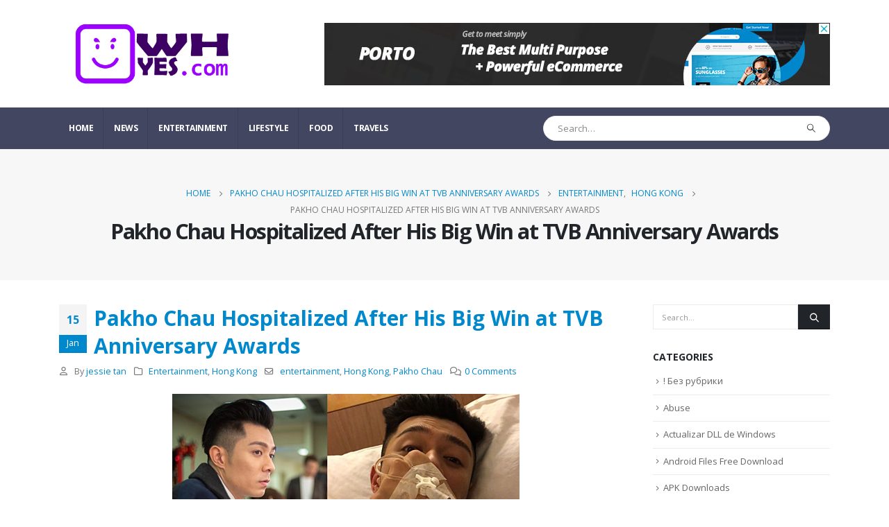

--- FILE ---
content_type: text/html; charset=UTF-8
request_url: https://owhyes.com/2020/01/15/pakho-chau-hospitalized-after-his-big-win-at-tvb-anniversary-awards/
body_size: 22775
content:
	<!DOCTYPE html>
	<html  lang="en-US">
	<head>
		<meta http-equiv="X-UA-Compatible" content="IE=edge" />
		<meta http-equiv="Content-Type" content="text/html; charset=UTF-8" />
		<meta name="viewport" content="width=device-width, initial-scale=1, minimum-scale=1" />

		<link rel="profile" href="https://gmpg.org/xfn/11" />
		<link rel="pingback" href="https://owhyes.com/xmlrpc.php" />
		<title>Pakho Chau Hospitalized After His Big Win at TVB Anniversary Awards &#8211; OwhYes !</title>
<meta name='robots' content='max-image-preview:large' />
	<style>img:is([sizes="auto" i], [sizes^="auto," i]) { contain-intrinsic-size: 3000px 1500px }</style>
	<link rel='dns-prefetch' href='//www.googletagmanager.com' />
<link rel="alternate" type="application/rss+xml" title="OwhYes ! &raquo; Feed" href="https://owhyes.com/feed/" />
<link rel="alternate" type="application/rss+xml" title="OwhYes ! &raquo; Comments Feed" href="https://owhyes.com/comments/feed/" />
<link rel="alternate" type="application/rss+xml" title="OwhYes ! &raquo; Pakho Chau Hospitalized After His Big Win at TVB Anniversary Awards Comments Feed" href="https://owhyes.com/2020/01/15/pakho-chau-hospitalized-after-his-big-win-at-tvb-anniversary-awards/feed/" />
		<link rel="shortcut icon" href="//owhyes.com/wp-content/uploads/2019/05/smiling-emoticon-face-in-a-square-pngrepo-com.png" type="image/x-icon" />
				<link rel="apple-touch-icon" href="//owhyes.com/wp-content/uploads/2019/05/smiling-emoticon-face-in-a-square-pngrepo-com.png" />
				<link rel="apple-touch-icon" sizes="120x120" href="//owhyes.com/wp-content/uploads/2019/05/smiling-emoticon-face-in-a-square-pngrepo-com.png" />
				<link rel="apple-touch-icon" sizes="76x76" href="//owhyes.com/wp-content/uploads/2019/05/smiling-emoticon-face-in-a-square-pngrepo-com.png" />
				<link rel="apple-touch-icon" sizes="152x152" href="//owhyes.com/wp-content/uploads/2019/05/smiling-emoticon-face-in-a-square-pngrepo-com.png" />
		<script>
window._wpemojiSettings = {"baseUrl":"https:\/\/s.w.org\/images\/core\/emoji\/16.0.1\/72x72\/","ext":".png","svgUrl":"https:\/\/s.w.org\/images\/core\/emoji\/16.0.1\/svg\/","svgExt":".svg","source":{"concatemoji":"https:\/\/owhyes.com\/wp-includes\/js\/wp-emoji-release.min.js?ver=6.8.3"}};
/*! This file is auto-generated */
!function(s,n){var o,i,e;function c(e){try{var t={supportTests:e,timestamp:(new Date).valueOf()};sessionStorage.setItem(o,JSON.stringify(t))}catch(e){}}function p(e,t,n){e.clearRect(0,0,e.canvas.width,e.canvas.height),e.fillText(t,0,0);var t=new Uint32Array(e.getImageData(0,0,e.canvas.width,e.canvas.height).data),a=(e.clearRect(0,0,e.canvas.width,e.canvas.height),e.fillText(n,0,0),new Uint32Array(e.getImageData(0,0,e.canvas.width,e.canvas.height).data));return t.every(function(e,t){return e===a[t]})}function u(e,t){e.clearRect(0,0,e.canvas.width,e.canvas.height),e.fillText(t,0,0);for(var n=e.getImageData(16,16,1,1),a=0;a<n.data.length;a++)if(0!==n.data[a])return!1;return!0}function f(e,t,n,a){switch(t){case"flag":return n(e,"\ud83c\udff3\ufe0f\u200d\u26a7\ufe0f","\ud83c\udff3\ufe0f\u200b\u26a7\ufe0f")?!1:!n(e,"\ud83c\udde8\ud83c\uddf6","\ud83c\udde8\u200b\ud83c\uddf6")&&!n(e,"\ud83c\udff4\udb40\udc67\udb40\udc62\udb40\udc65\udb40\udc6e\udb40\udc67\udb40\udc7f","\ud83c\udff4\u200b\udb40\udc67\u200b\udb40\udc62\u200b\udb40\udc65\u200b\udb40\udc6e\u200b\udb40\udc67\u200b\udb40\udc7f");case"emoji":return!a(e,"\ud83e\udedf")}return!1}function g(e,t,n,a){var r="undefined"!=typeof WorkerGlobalScope&&self instanceof WorkerGlobalScope?new OffscreenCanvas(300,150):s.createElement("canvas"),o=r.getContext("2d",{willReadFrequently:!0}),i=(o.textBaseline="top",o.font="600 32px Arial",{});return e.forEach(function(e){i[e]=t(o,e,n,a)}),i}function t(e){var t=s.createElement("script");t.src=e,t.defer=!0,s.head.appendChild(t)}"undefined"!=typeof Promise&&(o="wpEmojiSettingsSupports",i=["flag","emoji"],n.supports={everything:!0,everythingExceptFlag:!0},e=new Promise(function(e){s.addEventListener("DOMContentLoaded",e,{once:!0})}),new Promise(function(t){var n=function(){try{var e=JSON.parse(sessionStorage.getItem(o));if("object"==typeof e&&"number"==typeof e.timestamp&&(new Date).valueOf()<e.timestamp+604800&&"object"==typeof e.supportTests)return e.supportTests}catch(e){}return null}();if(!n){if("undefined"!=typeof Worker&&"undefined"!=typeof OffscreenCanvas&&"undefined"!=typeof URL&&URL.createObjectURL&&"undefined"!=typeof Blob)try{var e="postMessage("+g.toString()+"("+[JSON.stringify(i),f.toString(),p.toString(),u.toString()].join(",")+"));",a=new Blob([e],{type:"text/javascript"}),r=new Worker(URL.createObjectURL(a),{name:"wpTestEmojiSupports"});return void(r.onmessage=function(e){c(n=e.data),r.terminate(),t(n)})}catch(e){}c(n=g(i,f,p,u))}t(n)}).then(function(e){for(var t in e)n.supports[t]=e[t],n.supports.everything=n.supports.everything&&n.supports[t],"flag"!==t&&(n.supports.everythingExceptFlag=n.supports.everythingExceptFlag&&n.supports[t]);n.supports.everythingExceptFlag=n.supports.everythingExceptFlag&&!n.supports.flag,n.DOMReady=!1,n.readyCallback=function(){n.DOMReady=!0}}).then(function(){return e}).then(function(){var e;n.supports.everything||(n.readyCallback(),(e=n.source||{}).concatemoji?t(e.concatemoji):e.wpemoji&&e.twemoji&&(t(e.twemoji),t(e.wpemoji)))}))}((window,document),window._wpemojiSettings);
</script>
<link rel='stylesheet' id='dashicons-css' href='https://owhyes.com/wp-includes/css/dashicons.min.css?ver=6.8.3' media='all' />
<link rel='stylesheet' id='post-views-counter-frontend-css' href='https://owhyes.com/wp-content/plugins/post-views-counter/css/frontend.min.css?ver=1.5.7' media='all' />
<style id='wp-emoji-styles-inline-css'>

	img.wp-smiley, img.emoji {
		display: inline !important;
		border: none !important;
		box-shadow: none !important;
		height: 1em !important;
		width: 1em !important;
		margin: 0 0.07em !important;
		vertical-align: -0.1em !important;
		background: none !important;
		padding: 0 !important;
	}
</style>
<link rel='stylesheet' id='wp-block-library-css' href='https://owhyes.com/wp-includes/css/dist/block-library/style.min.css?ver=6.8.3' media='all' />
<style id='wp-block-library-theme-inline-css'>
.wp-block-audio :where(figcaption){color:#555;font-size:13px;text-align:center}.is-dark-theme .wp-block-audio :where(figcaption){color:#ffffffa6}.wp-block-audio{margin:0 0 1em}.wp-block-code{border:1px solid #ccc;border-radius:4px;font-family:Menlo,Consolas,monaco,monospace;padding:.8em 1em}.wp-block-embed :where(figcaption){color:#555;font-size:13px;text-align:center}.is-dark-theme .wp-block-embed :where(figcaption){color:#ffffffa6}.wp-block-embed{margin:0 0 1em}.blocks-gallery-caption{color:#555;font-size:13px;text-align:center}.is-dark-theme .blocks-gallery-caption{color:#ffffffa6}:root :where(.wp-block-image figcaption){color:#555;font-size:13px;text-align:center}.is-dark-theme :root :where(.wp-block-image figcaption){color:#ffffffa6}.wp-block-image{margin:0 0 1em}.wp-block-pullquote{border-bottom:4px solid;border-top:4px solid;color:currentColor;margin-bottom:1.75em}.wp-block-pullquote cite,.wp-block-pullquote footer,.wp-block-pullquote__citation{color:currentColor;font-size:.8125em;font-style:normal;text-transform:uppercase}.wp-block-quote{border-left:.25em solid;margin:0 0 1.75em;padding-left:1em}.wp-block-quote cite,.wp-block-quote footer{color:currentColor;font-size:.8125em;font-style:normal;position:relative}.wp-block-quote:where(.has-text-align-right){border-left:none;border-right:.25em solid;padding-left:0;padding-right:1em}.wp-block-quote:where(.has-text-align-center){border:none;padding-left:0}.wp-block-quote.is-large,.wp-block-quote.is-style-large,.wp-block-quote:where(.is-style-plain){border:none}.wp-block-search .wp-block-search__label{font-weight:700}.wp-block-search__button{border:1px solid #ccc;padding:.375em .625em}:where(.wp-block-group.has-background){padding:1.25em 2.375em}.wp-block-separator.has-css-opacity{opacity:.4}.wp-block-separator{border:none;border-bottom:2px solid;margin-left:auto;margin-right:auto}.wp-block-separator.has-alpha-channel-opacity{opacity:1}.wp-block-separator:not(.is-style-wide):not(.is-style-dots){width:100px}.wp-block-separator.has-background:not(.is-style-dots){border-bottom:none;height:1px}.wp-block-separator.has-background:not(.is-style-wide):not(.is-style-dots){height:2px}.wp-block-table{margin:0 0 1em}.wp-block-table td,.wp-block-table th{word-break:normal}.wp-block-table :where(figcaption){color:#555;font-size:13px;text-align:center}.is-dark-theme .wp-block-table :where(figcaption){color:#ffffffa6}.wp-block-video :where(figcaption){color:#555;font-size:13px;text-align:center}.is-dark-theme .wp-block-video :where(figcaption){color:#ffffffa6}.wp-block-video{margin:0 0 1em}:root :where(.wp-block-template-part.has-background){margin-bottom:0;margin-top:0;padding:1.25em 2.375em}
</style>
<style id='classic-theme-styles-inline-css'>
/*! This file is auto-generated */
.wp-block-button__link{color:#fff;background-color:#32373c;border-radius:9999px;box-shadow:none;text-decoration:none;padding:calc(.667em + 2px) calc(1.333em + 2px);font-size:1.125em}.wp-block-file__button{background:#32373c;color:#fff;text-decoration:none}
</style>
<style id='global-styles-inline-css'>
:root{--wp--preset--aspect-ratio--square: 1;--wp--preset--aspect-ratio--4-3: 4/3;--wp--preset--aspect-ratio--3-4: 3/4;--wp--preset--aspect-ratio--3-2: 3/2;--wp--preset--aspect-ratio--2-3: 2/3;--wp--preset--aspect-ratio--16-9: 16/9;--wp--preset--aspect-ratio--9-16: 9/16;--wp--preset--color--black: #000000;--wp--preset--color--cyan-bluish-gray: #abb8c3;--wp--preset--color--white: #ffffff;--wp--preset--color--pale-pink: #f78da7;--wp--preset--color--vivid-red: #cf2e2e;--wp--preset--color--luminous-vivid-orange: #ff6900;--wp--preset--color--luminous-vivid-amber: #fcb900;--wp--preset--color--light-green-cyan: #7bdcb5;--wp--preset--color--vivid-green-cyan: #00d084;--wp--preset--color--pale-cyan-blue: #8ed1fc;--wp--preset--color--vivid-cyan-blue: #0693e3;--wp--preset--color--vivid-purple: #9b51e0;--wp--preset--color--primary: #0088cc;--wp--preset--color--secondary: #e36159;--wp--preset--color--tertiary: #2baab1;--wp--preset--color--quaternary: #383f48;--wp--preset--color--dark: #212529;--wp--preset--color--light: #ffffff;--wp--preset--gradient--vivid-cyan-blue-to-vivid-purple: linear-gradient(135deg,rgba(6,147,227,1) 0%,rgb(155,81,224) 100%);--wp--preset--gradient--light-green-cyan-to-vivid-green-cyan: linear-gradient(135deg,rgb(122,220,180) 0%,rgb(0,208,130) 100%);--wp--preset--gradient--luminous-vivid-amber-to-luminous-vivid-orange: linear-gradient(135deg,rgba(252,185,0,1) 0%,rgba(255,105,0,1) 100%);--wp--preset--gradient--luminous-vivid-orange-to-vivid-red: linear-gradient(135deg,rgba(255,105,0,1) 0%,rgb(207,46,46) 100%);--wp--preset--gradient--very-light-gray-to-cyan-bluish-gray: linear-gradient(135deg,rgb(238,238,238) 0%,rgb(169,184,195) 100%);--wp--preset--gradient--cool-to-warm-spectrum: linear-gradient(135deg,rgb(74,234,220) 0%,rgb(151,120,209) 20%,rgb(207,42,186) 40%,rgb(238,44,130) 60%,rgb(251,105,98) 80%,rgb(254,248,76) 100%);--wp--preset--gradient--blush-light-purple: linear-gradient(135deg,rgb(255,206,236) 0%,rgb(152,150,240) 100%);--wp--preset--gradient--blush-bordeaux: linear-gradient(135deg,rgb(254,205,165) 0%,rgb(254,45,45) 50%,rgb(107,0,62) 100%);--wp--preset--gradient--luminous-dusk: linear-gradient(135deg,rgb(255,203,112) 0%,rgb(199,81,192) 50%,rgb(65,88,208) 100%);--wp--preset--gradient--pale-ocean: linear-gradient(135deg,rgb(255,245,203) 0%,rgb(182,227,212) 50%,rgb(51,167,181) 100%);--wp--preset--gradient--electric-grass: linear-gradient(135deg,rgb(202,248,128) 0%,rgb(113,206,126) 100%);--wp--preset--gradient--midnight: linear-gradient(135deg,rgb(2,3,129) 0%,rgb(40,116,252) 100%);--wp--preset--font-size--small: 13px;--wp--preset--font-size--medium: 20px;--wp--preset--font-size--large: 36px;--wp--preset--font-size--x-large: 42px;--wp--preset--spacing--20: 0.44rem;--wp--preset--spacing--30: 0.67rem;--wp--preset--spacing--40: 1rem;--wp--preset--spacing--50: 1.5rem;--wp--preset--spacing--60: 2.25rem;--wp--preset--spacing--70: 3.38rem;--wp--preset--spacing--80: 5.06rem;--wp--preset--shadow--natural: 6px 6px 9px rgba(0, 0, 0, 0.2);--wp--preset--shadow--deep: 12px 12px 50px rgba(0, 0, 0, 0.4);--wp--preset--shadow--sharp: 6px 6px 0px rgba(0, 0, 0, 0.2);--wp--preset--shadow--outlined: 6px 6px 0px -3px rgba(255, 255, 255, 1), 6px 6px rgba(0, 0, 0, 1);--wp--preset--shadow--crisp: 6px 6px 0px rgba(0, 0, 0, 1);}:where(.is-layout-flex){gap: 0.5em;}:where(.is-layout-grid){gap: 0.5em;}body .is-layout-flex{display: flex;}.is-layout-flex{flex-wrap: wrap;align-items: center;}.is-layout-flex > :is(*, div){margin: 0;}body .is-layout-grid{display: grid;}.is-layout-grid > :is(*, div){margin: 0;}:where(.wp-block-columns.is-layout-flex){gap: 2em;}:where(.wp-block-columns.is-layout-grid){gap: 2em;}:where(.wp-block-post-template.is-layout-flex){gap: 1.25em;}:where(.wp-block-post-template.is-layout-grid){gap: 1.25em;}.has-black-color{color: var(--wp--preset--color--black) !important;}.has-cyan-bluish-gray-color{color: var(--wp--preset--color--cyan-bluish-gray) !important;}.has-white-color{color: var(--wp--preset--color--white) !important;}.has-pale-pink-color{color: var(--wp--preset--color--pale-pink) !important;}.has-vivid-red-color{color: var(--wp--preset--color--vivid-red) !important;}.has-luminous-vivid-orange-color{color: var(--wp--preset--color--luminous-vivid-orange) !important;}.has-luminous-vivid-amber-color{color: var(--wp--preset--color--luminous-vivid-amber) !important;}.has-light-green-cyan-color{color: var(--wp--preset--color--light-green-cyan) !important;}.has-vivid-green-cyan-color{color: var(--wp--preset--color--vivid-green-cyan) !important;}.has-pale-cyan-blue-color{color: var(--wp--preset--color--pale-cyan-blue) !important;}.has-vivid-cyan-blue-color{color: var(--wp--preset--color--vivid-cyan-blue) !important;}.has-vivid-purple-color{color: var(--wp--preset--color--vivid-purple) !important;}.has-black-background-color{background-color: var(--wp--preset--color--black) !important;}.has-cyan-bluish-gray-background-color{background-color: var(--wp--preset--color--cyan-bluish-gray) !important;}.has-white-background-color{background-color: var(--wp--preset--color--white) !important;}.has-pale-pink-background-color{background-color: var(--wp--preset--color--pale-pink) !important;}.has-vivid-red-background-color{background-color: var(--wp--preset--color--vivid-red) !important;}.has-luminous-vivid-orange-background-color{background-color: var(--wp--preset--color--luminous-vivid-orange) !important;}.has-luminous-vivid-amber-background-color{background-color: var(--wp--preset--color--luminous-vivid-amber) !important;}.has-light-green-cyan-background-color{background-color: var(--wp--preset--color--light-green-cyan) !important;}.has-vivid-green-cyan-background-color{background-color: var(--wp--preset--color--vivid-green-cyan) !important;}.has-pale-cyan-blue-background-color{background-color: var(--wp--preset--color--pale-cyan-blue) !important;}.has-vivid-cyan-blue-background-color{background-color: var(--wp--preset--color--vivid-cyan-blue) !important;}.has-vivid-purple-background-color{background-color: var(--wp--preset--color--vivid-purple) !important;}.has-black-border-color{border-color: var(--wp--preset--color--black) !important;}.has-cyan-bluish-gray-border-color{border-color: var(--wp--preset--color--cyan-bluish-gray) !important;}.has-white-border-color{border-color: var(--wp--preset--color--white) !important;}.has-pale-pink-border-color{border-color: var(--wp--preset--color--pale-pink) !important;}.has-vivid-red-border-color{border-color: var(--wp--preset--color--vivid-red) !important;}.has-luminous-vivid-orange-border-color{border-color: var(--wp--preset--color--luminous-vivid-orange) !important;}.has-luminous-vivid-amber-border-color{border-color: var(--wp--preset--color--luminous-vivid-amber) !important;}.has-light-green-cyan-border-color{border-color: var(--wp--preset--color--light-green-cyan) !important;}.has-vivid-green-cyan-border-color{border-color: var(--wp--preset--color--vivid-green-cyan) !important;}.has-pale-cyan-blue-border-color{border-color: var(--wp--preset--color--pale-cyan-blue) !important;}.has-vivid-cyan-blue-border-color{border-color: var(--wp--preset--color--vivid-cyan-blue) !important;}.has-vivid-purple-border-color{border-color: var(--wp--preset--color--vivid-purple) !important;}.has-vivid-cyan-blue-to-vivid-purple-gradient-background{background: var(--wp--preset--gradient--vivid-cyan-blue-to-vivid-purple) !important;}.has-light-green-cyan-to-vivid-green-cyan-gradient-background{background: var(--wp--preset--gradient--light-green-cyan-to-vivid-green-cyan) !important;}.has-luminous-vivid-amber-to-luminous-vivid-orange-gradient-background{background: var(--wp--preset--gradient--luminous-vivid-amber-to-luminous-vivid-orange) !important;}.has-luminous-vivid-orange-to-vivid-red-gradient-background{background: var(--wp--preset--gradient--luminous-vivid-orange-to-vivid-red) !important;}.has-very-light-gray-to-cyan-bluish-gray-gradient-background{background: var(--wp--preset--gradient--very-light-gray-to-cyan-bluish-gray) !important;}.has-cool-to-warm-spectrum-gradient-background{background: var(--wp--preset--gradient--cool-to-warm-spectrum) !important;}.has-blush-light-purple-gradient-background{background: var(--wp--preset--gradient--blush-light-purple) !important;}.has-blush-bordeaux-gradient-background{background: var(--wp--preset--gradient--blush-bordeaux) !important;}.has-luminous-dusk-gradient-background{background: var(--wp--preset--gradient--luminous-dusk) !important;}.has-pale-ocean-gradient-background{background: var(--wp--preset--gradient--pale-ocean) !important;}.has-electric-grass-gradient-background{background: var(--wp--preset--gradient--electric-grass) !important;}.has-midnight-gradient-background{background: var(--wp--preset--gradient--midnight) !important;}.has-small-font-size{font-size: var(--wp--preset--font-size--small) !important;}.has-medium-font-size{font-size: var(--wp--preset--font-size--medium) !important;}.has-large-font-size{font-size: var(--wp--preset--font-size--large) !important;}.has-x-large-font-size{font-size: var(--wp--preset--font-size--x-large) !important;}
:where(.wp-block-post-template.is-layout-flex){gap: 1.25em;}:where(.wp-block-post-template.is-layout-grid){gap: 1.25em;}
:where(.wp-block-columns.is-layout-flex){gap: 2em;}:where(.wp-block-columns.is-layout-grid){gap: 2em;}
:root :where(.wp-block-pullquote){font-size: 1.5em;line-height: 1.6;}
</style>
<link rel='stylesheet' id='contact-form-7-css' href='https://owhyes.com/wp-content/plugins/contact-form-7/includes/css/styles.css?ver=6.1.3' media='all' />
<link rel='stylesheet' id='wpra_front_css-css' href='https://owhyes.com/wp-content/plugins/wp-reactions-lite/assets/css/front.css?v=1.3.10&#038;ver=6.8.3' media='all' />
<link rel='stylesheet' id='wpra_common_css-css' href='https://owhyes.com/wp-content/plugins/wp-reactions-lite/assets/css/common.css?v=1.3.10&#038;ver=6.8.3' media='all' />
<link rel='stylesheet' id='porto-css-vars-css' href='https://owhyes.com/wp-content/uploads/porto_styles/theme_css_vars.css?ver=7.0.2' media='all' />
<link rel='stylesheet' id='js_composer_front-css' href='https://owhyes.com/wp-content/plugins/js_composer/assets/css/js_composer.min.css?ver=8.7.1' media='all' />
<link rel='stylesheet' id='bootstrap-css' href='https://owhyes.com/wp-content/uploads/porto_styles/bootstrap.css?ver=7.0.2' media='all' />
<link rel='stylesheet' id='porto-plugins-css' href='https://owhyes.com/wp-content/themes/porto/css/plugins.css?ver=7.0.2' media='all' />
<link rel='stylesheet' id='porto-theme-css' href='https://owhyes.com/wp-content/themes/porto/css/theme.css?ver=7.0.2' media='all' />
<link rel='stylesheet' id='porto-theme-portfolio-css' href='https://owhyes.com/wp-content/themes/porto/css/theme_portfolio.css?ver=7.0.2' media='all' />
<link rel='stylesheet' id='porto-theme-member-css' href='https://owhyes.com/wp-content/themes/porto/css/theme_member.css?ver=7.0.2' media='all' />
<link rel='stylesheet' id='porto-theme-event-css' href='https://owhyes.com/wp-content/themes/porto/css/theme_event.css?ver=7.0.2' media='all' />
<link rel='stylesheet' id='porto-shortcodes-css' href='https://owhyes.com/wp-content/uploads/porto_styles/shortcodes.css?ver=7.0.2' media='all' />
<link rel='stylesheet' id='porto-theme-wpb-css' href='https://owhyes.com/wp-content/themes/porto/css/theme_wpb.css?ver=7.0.2' media='all' />
<link rel='stylesheet' id='porto-dynamic-style-css' href='https://owhyes.com/wp-content/uploads/porto_styles/dynamic_style.css?ver=7.0.2' media='all' />
<link rel='stylesheet' id='porto-type-builder-css' href='https://owhyes.com/wp-content/plugins/porto-functionality/builders/assets/type-builder.css?ver=3.7.0' media='all' />
<link rel='stylesheet' id='porto-style-css' href='https://owhyes.com/wp-content/themes/porto/style.css?ver=7.0.2' media='all' />
<style id='porto-style-inline-css'>
.side-header-narrow-bar-logo{max-width:250px}.loading-overlay-showing > .loading-overlay{opacity:1;visibility:visible;transition-delay:0}.loading-overlay{transition:visibility 0s ease-in-out 0.5s,opacity 0.5s ease-in-out;position:absolute;bottom:0;left:0;opacity:0;right:0;top:0;visibility:hidden}.loading-overlay .loader{display:inline-block;border:2px solid transparent;width:40px;height:40px;-webkit-animation:spin 0.75s infinite linear;animation:spin 0.75s infinite linear;border-image:none;border-radius:50%;vertical-align:middle;position:absolute;margin:auto;left:0;right:0;top:0;bottom:0;z-index:2;border-top-color:var(--porto-primary-color)}.loading-overlay .loader:before{content:"";display:inline-block;border:inherit;width:inherit;height:inherit;-webkit-animation:spin 1.5s infinite ease;animation:spin 1.5s infinite ease;border-radius:inherit;position:absolute;left:-2px;top:-2px;border-top-color:inherit}body > .loading-overlay{position:fixed;z-index:999999}@media (min-width:992px){}#header .header-main .header-left,#header .header-main .header-center,#header .header-main .header-right,.fixed-header #header .header-main .header-left,.fixed-header #header .header-main .header-right,.fixed-header #header .header-main .header-center,.header-builder-p .header-main{padding-top:15px;padding-bottom:15px}.page-top .sort-source{position:static;text-align:center;margin-top:5px;border-width:0}.page-top ul.breadcrumb{-ms-flex-pack:center;justify-content:center}.page-top .page-title{font-weight:700}b{font-weight:900}.progress-label{font-size:.8em}.portfolio-item .thumb-info{background:#f4f4f4}.image-box .porto-sicon-header p{letter-spacing:-0.05em}@media (min-width:992px){#header .searchform{box-shadow:none}#header .searchform input{width:360px}}#header .searchform button{font-size:12px}#header .searchform-popup .search-toggle{font-size:1.1em}@media (max-width:991px){#header.sticky-header .header-main{background:#fff}}.widget .comment-author-link{color:#212529;font-weight:700}.vc_separator strong{display:inline-block;color:#fff;padding:.5rem 1rem;font-size:.8em}#footer .post-image img{width:70px;border-radius:50%}#footer .post-item-small{line-height:24px;border-top:none}#footer .post-item-small .post-image{margin-right:15px}#footer .post-item-small .post-date{font-size:.9em;margin-top:5px}#footer #recentcomments{border-bottom:none}#footer .recentcomments{border-top:none;margin-bottom:.4em;opacity:.8}#footer .recentcomments:before,#footer .recentcomments a{color:#08c}#footer .widget .recentcomments,#footer .recentcomments span{color:#fff}#footer .recentcomments a,#footer .recentcomments span{font-size:1em;font-weight:700}.widget_recent_comments > ul li:before{content:"\f105";font-size:1em;opacity:1;margin-right:.5rem}
</style>
<link rel='stylesheet' id='styles-child-css' href='https://owhyes.com/wp-content/themes/porto-child/style.css?ver=6.8.3' media='all' />
<script src="https://owhyes.com/wp-includes/js/jquery/jquery.min.js?ver=3.7.1" id="jquery-core-js"></script>
<script src="https://owhyes.com/wp-includes/js/jquery/jquery-migrate.min.js?ver=3.4.1" id="jquery-migrate-js"></script>

<!-- Google tag (gtag.js) snippet added by Site Kit -->
<!-- Google Analytics snippet added by Site Kit -->
<script src="https://www.googletagmanager.com/gtag/js?id=GT-NMCJPJL" id="google_gtagjs-js" async></script>
<script id="google_gtagjs-js-after">
window.dataLayer = window.dataLayer || [];function gtag(){dataLayer.push(arguments);}
gtag("set","linker",{"domains":["owhyes.com"]});
gtag("js", new Date());
gtag("set", "developer_id.dZTNiMT", true);
gtag("config", "GT-NMCJPJL");
 window._googlesitekit = window._googlesitekit || {}; window._googlesitekit.throttledEvents = []; window._googlesitekit.gtagEvent = (name, data) => { var key = JSON.stringify( { name, data } ); if ( !! window._googlesitekit.throttledEvents[ key ] ) { return; } window._googlesitekit.throttledEvents[ key ] = true; setTimeout( () => { delete window._googlesitekit.throttledEvents[ key ]; }, 5 ); gtag( "event", name, { ...data, event_source: "site-kit" } ); };
</script>
<script></script><link rel="https://api.w.org/" href="https://owhyes.com/wp-json/" /><link rel="alternate" title="JSON" type="application/json" href="https://owhyes.com/wp-json/wp/v2/posts/8421" /><link rel="EditURI" type="application/rsd+xml" title="RSD" href="https://owhyes.com/xmlrpc.php?rsd" />
<meta name="generator" content="WordPress 6.8.3" />
<link rel="canonical" href="https://owhyes.com/2020/01/15/pakho-chau-hospitalized-after-his-big-win-at-tvb-anniversary-awards/" />
<link rel='shortlink' href='https://owhyes.com/?p=8421' />
<link rel="alternate" title="oEmbed (JSON)" type="application/json+oembed" href="https://owhyes.com/wp-json/oembed/1.0/embed?url=https%3A%2F%2Fowhyes.com%2F2020%2F01%2F15%2Fpakho-chau-hospitalized-after-his-big-win-at-tvb-anniversary-awards%2F" />
<link rel="alternate" title="oEmbed (XML)" type="text/xml+oembed" href="https://owhyes.com/wp-json/oembed/1.0/embed?url=https%3A%2F%2Fowhyes.com%2F2020%2F01%2F15%2Fpakho-chau-hospitalized-after-his-big-win-at-tvb-anniversary-awards%2F&#038;format=xml" />
<meta name="generator" content="Site Kit by Google 1.170.0" />		<script type="text/javascript">
		WebFontConfig = {
			google: { families: [ 'Open+Sans:300,400,500,600,700,800','Shadows+Into+Light:400,700','Playfair+Display:400,700' ] }
		};
		(function(d) {
			var wf = d.createElement('script'), s = d.scripts[d.scripts.length - 1];
			wf.src = 'https://owhyes.com/wp-content/themes/porto/js/libs/webfont.js';
			wf.async = true;
			s.parentNode.insertBefore(wf, s);
		})(document);</script>
		
<!-- Google AdSense meta tags added by Site Kit -->
<meta name="google-adsense-platform-account" content="ca-host-pub-2644536267352236">
<meta name="google-adsense-platform-domain" content="sitekit.withgoogle.com">
<!-- End Google AdSense meta tags added by Site Kit -->
<meta name="generator" content="Powered by WPBakery Page Builder - drag and drop page builder for WordPress."/>
<meta name="generator" content="Powered by Slider Revolution 6.7.38 - responsive, Mobile-Friendly Slider Plugin for WordPress with comfortable drag and drop interface." />
<script>function setREVStartSize(e){
			//window.requestAnimationFrame(function() {
				window.RSIW = window.RSIW===undefined ? window.innerWidth : window.RSIW;
				window.RSIH = window.RSIH===undefined ? window.innerHeight : window.RSIH;
				try {
					var pw = document.getElementById(e.c).parentNode.offsetWidth,
						newh;
					pw = pw===0 || isNaN(pw) || (e.l=="fullwidth" || e.layout=="fullwidth") ? window.RSIW : pw;
					e.tabw = e.tabw===undefined ? 0 : parseInt(e.tabw);
					e.thumbw = e.thumbw===undefined ? 0 : parseInt(e.thumbw);
					e.tabh = e.tabh===undefined ? 0 : parseInt(e.tabh);
					e.thumbh = e.thumbh===undefined ? 0 : parseInt(e.thumbh);
					e.tabhide = e.tabhide===undefined ? 0 : parseInt(e.tabhide);
					e.thumbhide = e.thumbhide===undefined ? 0 : parseInt(e.thumbhide);
					e.mh = e.mh===undefined || e.mh=="" || e.mh==="auto" ? 0 : parseInt(e.mh,0);
					if(e.layout==="fullscreen" || e.l==="fullscreen")
						newh = Math.max(e.mh,window.RSIH);
					else{
						e.gw = Array.isArray(e.gw) ? e.gw : [e.gw];
						for (var i in e.rl) if (e.gw[i]===undefined || e.gw[i]===0) e.gw[i] = e.gw[i-1];
						e.gh = e.el===undefined || e.el==="" || (Array.isArray(e.el) && e.el.length==0)? e.gh : e.el;
						e.gh = Array.isArray(e.gh) ? e.gh : [e.gh];
						for (var i in e.rl) if (e.gh[i]===undefined || e.gh[i]===0) e.gh[i] = e.gh[i-1];
											
						var nl = new Array(e.rl.length),
							ix = 0,
							sl;
						e.tabw = e.tabhide>=pw ? 0 : e.tabw;
						e.thumbw = e.thumbhide>=pw ? 0 : e.thumbw;
						e.tabh = e.tabhide>=pw ? 0 : e.tabh;
						e.thumbh = e.thumbhide>=pw ? 0 : e.thumbh;
						for (var i in e.rl) nl[i] = e.rl[i]<window.RSIW ? 0 : e.rl[i];
						sl = nl[0];
						for (var i in nl) if (sl>nl[i] && nl[i]>0) { sl = nl[i]; ix=i;}
						var m = pw>(e.gw[ix]+e.tabw+e.thumbw) ? 1 : (pw-(e.tabw+e.thumbw)) / (e.gw[ix]);
						newh =  (e.gh[ix] * m) + (e.tabh + e.thumbh);
					}
					var el = document.getElementById(e.c);
					if (el!==null && el) el.style.height = newh+"px";
					el = document.getElementById(e.c+"_wrapper");
					if (el!==null && el) {
						el.style.height = newh+"px";
						el.style.display = "block";
					}
				} catch(e){
					console.log("Failure at Presize of Slider:" + e)
				}
			//});
		  };</script>
<noscript><style> .wpb_animate_when_almost_visible { opacity: 1; }</style></noscript>	</head>
	<body data-rsssl=1 class="wp-singular post-template-default single single-post postid-8421 single-format-standard wp-embed-responsive wp-theme-porto wp-child-theme-porto-child full blog-1 loading-overlay-showing wpb-js-composer js-comp-ver-8.7.1 vc_responsive">
	<div class="loading-overlay"><div class="bounce-loader"><div class="bounce1"></div><div class="bounce2"></div><div class="bounce3"></div></div></div>
	<div class="page-wrapper"><!-- page wrapper -->
		
											<!-- header wrapper -->
				<div class="header-wrapper">
										

	<header id="header" class="header-builder">
	
	<div class="header-main header-has-center header-has-not-center-sm"><div class="header-row container"><div class="header-col visible-for-sm header-left">
	<div class="logo">
	<a href="https://owhyes.com/" title="OwhYes ! - Have Fun !"  rel="home">
		<img class="img-responsive sticky-logo sticky-retina-logo" src="//owhyes.com/wp-content/uploads/2019/05/Owhyes_logo_v2.png" alt="OwhYes !" /><img class="img-responsive standard-logo" width="400" height="200" src="//owhyes.com/wp-content/uploads/2019/05/Owhyes_logo_v2.png" alt="OwhYes !" /><img class="img-responsive retina-logo" src="//owhyes.com/wp-content/uploads/2019/05/Owhyes_logo_v2.png" alt="OwhYes !" />	</a>
	</div>
	</div><div class="header-col header-center hidden-for-sm">
	<div class="logo">
	<a href="https://owhyes.com/" title="OwhYes ! - Have Fun !"  rel="home">
		<img class="img-responsive sticky-logo sticky-retina-logo" src="//owhyes.com/wp-content/uploads/2019/05/Owhyes_logo_v2.png" alt="OwhYes !" /><img class="img-responsive standard-logo" width="400" height="200" src="//owhyes.com/wp-content/uploads/2019/05/Owhyes_logo_v2.png" alt="OwhYes !" /><img class="img-responsive retina-logo" src="//owhyes.com/wp-content/uploads/2019/05/Owhyes_logo_v2.png" alt="OwhYes !" />	</a>
	</div>
	</div><div class="header-col header-right hidden-for-sm"><div class="custom-html"><a href="#"><img src="//sw-themes.com/porto_dummy/wp-content/uploads/2019/03/blog-ad-2.jpg" width="" height="" alt="" /></a></div></div><div class="header-col visible-for-sm header-right"><div class="searchform-popup"><a  class="search-toggle" aria-label="Search Toggle" href="#"><i class="porto-icon-magnifier"></i><span class="search-text">Search</span></a>	<form action="https://owhyes.com/" method="get"
		class="searchform search-layout-advanced">
		<div class="searchform-fields">
			<span class="text"><input name="s" type="text" value="" placeholder="Search&hellip;" autocomplete="off" /></span>
						<span class="button-wrap">
				<button class="btn btn-special" title="Search" type="submit">
					<i class="porto-icon-magnifier"></i>
				</button>
									
			</span>
		</div>
			</form>
	</div><a class="mobile-toggle" href="#" aria-label="Mobile Menu"><i class="fas fa-bars"></i></a></div></div>
<div id="nav-panel">
	<div class="container">
		<div class="mobile-nav-wrap">
		<div class="menu-wrap"><ul id="menu-main-menu" class="mobile-menu accordion-menu"><li id="accordion-menu-item-2388" class="menu-item menu-item-type-post_type menu-item-object-page menu-item-home"><a href="https://owhyes.com/">Home</a></li>
<li id="accordion-menu-item-3394" class="menu-item menu-item-type-post_type menu-item-object-page menu-item-has-children has-sub"><a href="https://owhyes.com/news/">News</a>
<span class="arrow" role="button"></span><ul class="sub-menu">
	<li id="accordion-menu-item-3415" class="menu-item menu-item-type-post_type menu-item-object-page"><a href="https://owhyes.com/malaysia/">Malaysia</a></li>
	<li id="accordion-menu-item-3813" class="menu-item menu-item-type-post_type menu-item-object-page"><a href="https://owhyes.com/world/">World</a></li>
</ul>
</li>
<li id="accordion-menu-item-2530" class="menu-item menu-item-type-post_type menu-item-object-page menu-item-has-children has-sub"><a href="https://owhyes.com/entertainment/">Entertainment</a>
<span class="arrow" role="button"></span><ul class="sub-menu">
	<li id="accordion-menu-item-4401" class="menu-item menu-item-type-post_type menu-item-object-page"><a href="https://owhyes.com/china/">China</a></li>
	<li id="accordion-menu-item-2958" class="menu-item menu-item-type-post_type menu-item-object-page"><a href="https://owhyes.com/hong-kong/">Hong Kong</a></li>
	<li id="accordion-menu-item-2959" class="menu-item menu-item-type-post_type menu-item-object-page"><a href="https://owhyes.com/korea/">Korea</a></li>
	<li id="accordion-menu-item-2960" class="menu-item menu-item-type-post_type menu-item-object-page"><a href="https://owhyes.com/taiwan/">Taiwan</a></li>
	<li id="accordion-menu-item-3804" class="menu-item menu-item-type-post_type menu-item-object-page"><a href="https://owhyes.com/celebrity-gossip/">Celebrity Gossip</a></li>
	<li id="accordion-menu-item-2970" class="menu-item menu-item-type-post_type menu-item-object-page"><a href="https://owhyes.com/music/">Music</a></li>
	<li id="accordion-menu-item-2969" class="menu-item menu-item-type-post_type menu-item-object-page"><a href="https://owhyes.com/movie/">Movie</a></li>
	<li id="accordion-menu-item-2968" class="menu-item menu-item-type-post_type menu-item-object-page"><a href="https://owhyes.com/tv/">TV</a></li>
</ul>
</li>
<li id="accordion-menu-item-3077" class="menu-item menu-item-type-post_type menu-item-object-page"><a href="https://owhyes.com/lifestyle/">Lifestyle</a></li>
<li id="accordion-menu-item-3167" class="menu-item menu-item-type-post_type menu-item-object-page"><a href="https://owhyes.com/food/">Food</a></li>
<li id="accordion-menu-item-3308" class="menu-item menu-item-type-post_type menu-item-object-page"><a href="https://owhyes.com/travels/">Travels</a></li>
</ul></div>		</div>
	</div>
</div>
</div><div class="header-bottom main-menu-wrap"><div class="header-row container"><div class="header-col header-left hidden-for-sm"><ul id="menu-main-menu-1" class="main-menu mega-menu menu-flat menu-flat-border"><li id="nav-menu-item-2388" class="menu-item menu-item-type-post_type menu-item-object-page menu-item-home narrow"><a href="https://owhyes.com/">Home</a></li>
<li id="nav-menu-item-3394" class="menu-item menu-item-type-post_type menu-item-object-page menu-item-has-children has-sub narrow pos-center"><a href="https://owhyes.com/news/">News</a>
<div class="popup"><div class="inner" style=""><ul class="sub-menu porto-narrow-sub-menu">
	<li id="nav-menu-item-3415" class="menu-item menu-item-type-post_type menu-item-object-page" data-cols="1"><a href="https://owhyes.com/malaysia/">Malaysia</a></li>
	<li id="nav-menu-item-3813" class="menu-item menu-item-type-post_type menu-item-object-page" data-cols="1"><a href="https://owhyes.com/world/">World</a></li>
</ul></div></div>
</li>
<li id="nav-menu-item-2530" class="menu-item menu-item-type-post_type menu-item-object-page menu-item-has-children has-sub narrow"><a href="https://owhyes.com/entertainment/">Entertainment</a>
<div class="popup"><div class="inner" style=""><ul class="sub-menu porto-narrow-sub-menu">
	<li id="nav-menu-item-4401" class="menu-item menu-item-type-post_type menu-item-object-page" data-cols="1"><a href="https://owhyes.com/china/">China</a></li>
	<li id="nav-menu-item-2958" class="menu-item menu-item-type-post_type menu-item-object-page" data-cols="1"><a href="https://owhyes.com/hong-kong/">Hong Kong</a></li>
	<li id="nav-menu-item-2959" class="menu-item menu-item-type-post_type menu-item-object-page" data-cols="1"><a href="https://owhyes.com/korea/">Korea</a></li>
	<li id="nav-menu-item-2960" class="menu-item menu-item-type-post_type menu-item-object-page" data-cols="1"><a href="https://owhyes.com/taiwan/">Taiwan</a></li>
	<li id="nav-menu-item-3804" class="menu-item menu-item-type-post_type menu-item-object-page" data-cols="1"><a href="https://owhyes.com/celebrity-gossip/">Celebrity Gossip</a></li>
	<li id="nav-menu-item-2970" class="menu-item menu-item-type-post_type menu-item-object-page" data-cols="1"><a href="https://owhyes.com/music/">Music</a></li>
	<li id="nav-menu-item-2969" class="menu-item menu-item-type-post_type menu-item-object-page" data-cols="1"><a href="https://owhyes.com/movie/">Movie</a></li>
	<li id="nav-menu-item-2968" class="menu-item menu-item-type-post_type menu-item-object-page" data-cols="1"><a href="https://owhyes.com/tv/">TV</a></li>
</ul></div></div>
</li>
<li id="nav-menu-item-3077" class="menu-item menu-item-type-post_type menu-item-object-page narrow"><a href="https://owhyes.com/lifestyle/">Lifestyle</a></li>
<li id="nav-menu-item-3167" class="menu-item menu-item-type-post_type menu-item-object-page narrow"><a href="https://owhyes.com/food/">Food</a></li>
<li id="nav-menu-item-3308" class="menu-item menu-item-type-post_type menu-item-object-page narrow"><a href="https://owhyes.com/travels/">Travels</a></li>
</ul></div><div class="header-col header-right hidden-for-sm"><div class="searchform-popup"><a  class="search-toggle" aria-label="Search Toggle" href="#"><i class="porto-icon-magnifier"></i><span class="search-text">Search</span></a>	<form action="https://owhyes.com/" method="get"
		class="searchform search-layout-advanced">
		<div class="searchform-fields">
			<span class="text"><input name="s" type="text" value="" placeholder="Search&hellip;" autocomplete="off" /></span>
						<span class="button-wrap">
				<button class="btn btn-special" title="Search" type="submit">
					<i class="porto-icon-magnifier"></i>
				</button>
									
			</span>
		</div>
			</form>
	</div></div></div></div>	</header>

									</div>
				<!-- end header wrapper -->
			
			
					<section class="page-top page-header-7">
		<div class="container">
	<div class="row">
		<div class="col-lg-12">
							<div class="breadcrumbs-wrap text-center">
					<ul class="breadcrumb" itemscope itemtype="https://schema.org/BreadcrumbList"><li class="home" itemprop="itemListElement" itemscope itemtype="https://schema.org/ListItem"><a itemprop="item" href="https://owhyes.com" title="Go to Home Page"><span itemprop="name">Home</span></a><meta itemprop="position" content="1" /><i class="delimiter delimiter-2"></i></li><li itemprop="itemListElement" itemscope itemtype="https://schema.org/ListItem"><a itemprop="item" href="https://owhyes.com/2020/01/15/pakho-chau-hospitalized-after-his-big-win-at-tvb-anniversary-awards/"><span itemprop="name">Pakho Chau Hospitalized After His Big Win at TVB Anniversary Awards</span></a><meta itemprop="position" content="2" /><i class="delimiter delimiter-2"></i></li><li><span itemprop="itemListElement" itemscope itemtype="https://schema.org/ListItem"><a itemprop="item" href="https://owhyes.com/category/entertainment/"><span itemprop="name">Entertainment</span></a><meta itemprop="position" content="3" /></span>, <span itemprop="itemListElement" itemscope itemtype="https://schema.org/ListItem"><a itemprop="item" href="https://owhyes.com/category/entertainment/hong-kong/"><span itemprop="name">Hong Kong</span></a><meta itemprop="position" content="4" /></span><i class="delimiter delimiter-2"></i></li><li>Pakho Chau Hospitalized After His Big Win at TVB Anniversary Awards</li></ul>				</div>
						<div class="text-center">
				<h1 class="page-title">Pakho Chau Hospitalized After His Big Win at TVB Anniversary Awards</h1>
							</div>
					</div>
	</div>
</div>
	</section>
	
		<div id="main" class="column2 column2-right-sidebar boxed"><!-- main -->

			<div class="container">
			<div class="row main-content-wrap">

			<!-- main content -->
			<div class="main-content col-lg-9">

			
<div id="content" role="main" class="porto-single-page">

	
			
<article class="post-large post-8421 post type-post status-publish format-standard has-post-thumbnail hentry category-entertainment category-hong-kong tag-entertainment tag-hong-kong tag-pakho-chau">

	
			<div class="post-date">
			<span class="day">15</span><span class="month">Jan</span><time datetime="2020-01-15">January 15, 2020</time>		</div>
	
	<div class="post-content">
					<h2 class="entry-title">Pakho Chau Hospitalized After His Big Win at TVB Anniversary Awards</h2>
				<span class="vcard" style="display: none;"><span class="fn"><a href="https://owhyes.com/author/jessie/" title="Posts by jessie tan" rel="author">jessie tan</a></span></span><span class="updated" style="display:none">2020-01-15T16:46:59+08:00</span>
		<!-- Post meta before content -->
		
<div class="post-meta ">
				<span class="meta-author">
					<i class="far fa-user"></i>
							<span>By</span>
					<a href="https://owhyes.com/author/jessie/" title="Posts by jessie tan" rel="author">jessie tan</a>		</span>
				<span class="meta-cats">
					<i class="far fa-folder"></i>
					<a href="https://owhyes.com/category/entertainment/" rel="category tag">Entertainment</a>, <a href="https://owhyes.com/category/entertainment/hong-kong/" rel="category tag">Hong Kong</a>		</span>
				<span class="meta-tags">
					<i class="far fa-envelope"></i>
					<a href="https://owhyes.com/tag/entertainment/" rel="tag">entertainment</a>, <a href="https://owhyes.com/tag/hong-kong/" rel="tag">Hong Kong</a>, <a href="https://owhyes.com/tag/pakho-chau/" rel="tag">Pakho Chau</a>		</span>
				<span class="meta-comments">
					<i class="far fa-comments"></i>
					<a href="https://owhyes.com/2020/01/15/pakho-chau-hospitalized-after-his-big-win-at-tvb-anniversary-awards/#respond" class="hash-scroll">0 Comments</a>		</span>
	
	
	</div>

		<div class="entry-content">
			<p><img fetchpriority="high" decoding="async" class="aligncenter size-full wp-image-8422" src="https://owhyes.com/wp-content/uploads/2020/01/Pakho-Chau-13.jpg" alt="" width="500" height="325" srcset="https://owhyes.com/wp-content/uploads/2020/01/Pakho-Chau-13.jpg 500w, https://owhyes.com/wp-content/uploads/2020/01/Pakho-Chau-13-400x260.jpg 400w, https://owhyes.com/wp-content/uploads/2020/01/Pakho-Chau-13-367x239.jpg 367w" sizes="(max-width: 500px) 100vw, 500px" /></p>
<p>&nbsp;</p>
<p>Although leaving the TVB Anniversary Awards ceremony with two awards in hand on Sunday, Hong Kong singer-actor <strong>Pakho Chau </strong>(周柏豪) was hospitalized the very next day due to a high fever.</p>
<p>Taking part in the well-received drama, <strong><em>Wonder Women </em></strong>&lt;多功能老婆&gt;, Pakho won the Most Popular Male Character as well as the Most Popular Drama Theme Song awards. Despite dressing up and looking sharp for the awards show, Pakho was actually feeling feverish throughout the night. Not wanting to be a no-show for the event, Pakho felt very sick and needed to hold onto his assistant for physical support when he left.<span id="ezoic-pub-ad-placeholder-142" class="ezoic-adpicker-ad"></span></p>
<p>Yesterday, he uploaded a photo onto his Instagram showing that he is currently in the hospital resting and recovering from his fever. He wrote, “I’m sorry to have worried everyone. I was in terrible condition yesterday, and I honestly didn’t even have the energy to stand up. However, I was thrilled to have been given two awards – I was also very excited and nervous. It was also very touching to see my friends win as well – I’m very happy for them.”</p>
<p>Although Pakho won two awards, he said that the honor belonged to everyone. Thanking his fans for their unending support, he said, “This is all because of you – all of you who are the audience. You guys are so appreciative – without your admiration, we’re nothing. Without your love and support, Oppa [from <em>Wonder Women</em>] is nothing as well.”</p>
<p>Source: <a href="https://www.hk01.com/%E5%8D%B3%E6%99%82%E5%A8%9B%E6%A8%82/421108/%E5%91%A8%E6%9F%8F%E8%B1%AA%E7%99%BC%E7%87%92%E6%AD%BB%E9%A0%82-%E6%8B%8E%E5%AE%8C%E7%8D%8E%E5%8D%B3%E5%85%A5%E9%86%AB%E9%99%A2-%E9%80%A3%E7%AB%99%E8%B5%B7%E4%BE%86%E7%9A%84%E6%B0%A3%E5%8A%9B%E4%B9%9F%E5%A5%BD%E5%83%8F%E6%B2%92%E6%9C%89">HK01</a></p>
        <div class="wpra-reactions-wrap wpra-plugin-container" style="justify-content: center;;">            <div class="wpra-reactions-container"                 data-ver="1.3.10"                 data-post_id="8421"                 data-show_count="true"                 data-enable_share="always"                 data-behavior="regular"                 data-animation="true"                 data-share_url="https://owhyes.com/2020/01/15/pakho-chau-hospitalized-after-his-big-win-at-tvb-anniversary-awards/"                 data-secure="4ef25a84b7">                <div class="wpra-call-to-action" style="color: #000000;font-size: 25px;font-weight: 600;">What’s your Reaction?</div>                <div class="wpra-reactions wpra-static-emojis size-medium" style="border-color: #8a1a1a;border-width: 0px;border-radius: 50px;border-style: solid;background: #ffffff;">					<div class="emoji-8 wpra-reaction wpra-pad-fix"     data-count=""     data-emoji_id="8">    <div class="wpra-plus-one">+1</div>	        <div style="background-color: #ff0015" class="wpra-arrow-badge arrow-bottom-left hide-count">            <span style="border-top-color: #ff0015" class="tail"></span>            <span style="color: #ffffff" class="count-num">0</span>        </div>	</div><div class="emoji-10 wpra-reaction wpra-pad-fix"     data-count=""     data-emoji_id="10">    <div class="wpra-plus-one">+1</div>	        <div style="background-color: #ff0015" class="wpra-arrow-badge arrow-bottom-left hide-count">            <span style="border-top-color: #ff0015" class="tail"></span>            <span style="color: #ffffff" class="count-num">0</span>        </div>	</div><div class="emoji-4 wpra-reaction"     data-count=""     data-emoji_id="4">    <div class="wpra-plus-one">+1</div>	        <div style="background-color: #ff0015" class="wpra-arrow-badge arrow-bottom-left hide-count">            <span style="border-top-color: #ff0015" class="tail"></span>            <span style="color: #ffffff" class="count-num">0</span>        </div>	</div><div class="emoji-5 wpra-reaction"     data-count=""     data-emoji_id="5">    <div class="wpra-plus-one">+1</div>	        <div style="background-color: #ff0015" class="wpra-arrow-badge arrow-bottom-left hide-count">            <span style="border-top-color: #ff0015" class="tail"></span>            <span style="color: #ffffff" class="count-num">0</span>        </div>	</div><div class="emoji-12 wpra-reaction"     data-count=""     data-emoji_id="12">    <div class="wpra-plus-one">+1</div>	        <div style="background-color: #ff0015" class="wpra-arrow-badge arrow-bottom-left hide-count">            <span style="border-top-color: #ff0015" class="tail"></span>            <span style="color: #ffffff" class="count-num">0</span>        </div>	</div><div class="emoji-7 wpra-reaction"     data-count=""     data-emoji_id="7">    <div class="wpra-plus-one">+1</div>	        <div style="background-color: #ff0015" class="wpra-arrow-badge arrow-bottom-left hide-count">            <span style="border-top-color: #ff0015" class="tail"></span>            <span style="color: #ffffff" class="count-num">0</span>        </div>	</div>                </div>                            <div class="wpra-share-wrap  wpra-share-buttons-bordered" style="display: flex;">				                        <a class="share-btn share-btn-facebook" data-platform="facebook" style="border-radius: 30px;">                            <span class="share-btn-icon">                                <!-- Generator: Adobe Illustrator 23.0.3, SVG Export Plug-In . SVG Version: 6.00 Build 0)  --><svg version="1.1" id="Layer_1" xmlns="http://www.w3.org/2000/svg" xmlns:xlink="http://www.w3.org/1999/xlink" x="0px" y="0px"	 viewBox="0 0 200 200" style="enable-background:new 0 0 200 200;" xml:space="preserve"><path fill-rule="evenodd" clip-rule="evenodd" fill="#3b5998" id="wpra_facebook_icon" d="M78.02,187.7l35.12,0l0-87.94l24.5,0l2.61-29.44l-27.11,0c0,0,0-11,0-16.77	c0-6.94,1.39-9.69,8.11-9.69c5.4,0,19.01,0,19.01,0V13.3c0,0-20.04,0-24.32,0c-26.13,0-37.91,11.51-37.91,33.54	c0,19.19,0,23.48,0,23.48l-18.27,0l0,29.82l18.27,0L78.02,187.7z"/></svg>                            </span>                            <span>Facebook</span>                        </a>					                        <a class="share-btn share-btn-twitter" data-platform="twitter" style="border-radius: 30px;">                            <span class="share-btn-icon">                                <!-- Generator: Adobe Illustrator 23.0.3, SVG Export Plug-In . SVG Version: 6.00 Build 0)  --><svg version="1.1" id="Layer_1" xmlns="http://www.w3.org/2000/svg" xmlns:xlink="http://www.w3.org/1999/xlink" x="0px" y="0px"	 viewBox="0 0 200 200" style="enable-background:new 0 0 200 200;" xml:space="preserve"><path id="wpra_twitter_icon" fill-rule="evenodd" clip-rule="evenodd"      fill="#00acee" d="M5.45,159.41c17.17,11.01,37.56,17.43,59.47,17.43c72.03,0,112.73-60.84,110.28-115.41	c7.57-5.46,14.16-12.3,19.36-20.08c-6.96,3.09-14.44,5.17-22.28,6.11c8.01-4.79,14.16-12.39,17.05-21.46	c-7.49,4.45-15.8,7.68-24.63,9.42c-7.08-7.54-17.16-12.26-28.32-12.26c-25.04,0-43.45,23.37-37.79,47.64	c-32.25-1.62-60.83-17.07-79.96-40.54C8.45,47.7,13.34,70.52,30.63,82.06c-6.37-0.2-12.35-1.95-17.58-4.86	c-0.42,17.98,12.46,34.79,31.12,38.53c-5.47,1.49-11.45,1.82-17.51,0.66c4.92,15.42,19.25,26.63,36.23,26.94	C46.58,156.13,26.03,161.84,5.45,159.41z"/></svg>                            </span>                            <span>Twitter</span>                        </a>					                        <a class="share-btn share-btn-telegram" data-platform="telegram" style="border-radius: 30px;">                            <span class="share-btn-icon">                                <svg viewBox="0 0 570 570" xmlns="http://www.w3.org/2000/svg" xml:space="preserve" fill="#0088cc">    <g fill-rule="evenodd">        <path d="m51.328,253.722l291.59,-125.6c138.856,-57.755 167.708,-67.787 186.514,-68.118c4.137,-0.073 13.385,0.952 19.375,5.813c5.06,4.104 6.45,9.65 7.117,13.54s1.495,12.757 0.836,19.684c-7.525,79.06 -40.084,270.924 -56.648,359.474c-7.01,37.47 -20.8,50.033 -34.17,51.262c-29.036,2.672 -51.085,-19.19 -79.208,-37.624l-111.584,-74.953c-49.366,-32.53 -17.364,-50.41 10.77,-79.63c7.362,-7.65 135.295,-124.014 137.77,-134.57c0.3,-1.32 0.597,-6.24 -2.326,-8.84s-7.24,-1.7 -10.353,-1.003c-4.413,1.002 -74.714,47.468 -210.902,139.4c-19.955,13.703 -38.03,20.38 -54.223,20.03c-17.853,-0.386 -52.194,-10.094 -77.723,-18.393c-31.313,-10.178 -56.2,-15.56 -54.032,-32.846c1.128,-9.003 13.527,-18.21 37.196,-27.624l0.001,-0.002z"/>    </g></svg>                            </span>                            <span>Telegram</span>                        </a>					            </div> <!-- end of share buttons -->			            </div> <!-- end of reactions container -->        </div> <!-- end of reactions wrap -->		<div class="post-views content-post post-8421 entry-meta load-static">
				<span class="post-views-icon dashicons dashicons-chart-bar"></span> <span class="post-views-label">Post Views:</span> <span class="post-views-count">1,299</span>
			</div>		</div>

		<!-- Post meta after content -->
		
	</div>

					<div class="post-share post-block">
					<h3><i class="fas fa-share"></i>Share this post</h3>
							<div class="share-links"><a href="https://www.facebook.com/sharer.php?u=https://owhyes.com/2020/01/15/pakho-chau-hospitalized-after-his-big-win-at-tvb-anniversary-awards/" target="_blank"  rel="noopener noreferrer nofollow" data-bs-tooltip data-bs-placement='bottom' title="Facebook" class="share-facebook">Facebook</a>
		<a href="https://twitter.com/intent/tweet?text=Pakho+Chau+Hospitalized+After+His+Big+Win+at+TVB+Anniversary+Awards&amp;url=https://owhyes.com/2020/01/15/pakho-chau-hospitalized-after-his-big-win-at-tvb-anniversary-awards/" target="_blank"  rel="noopener noreferrer nofollow" data-bs-tooltip data-bs-placement='bottom' title="Twitter" class="share-twitter">Twitter</a>
		<a href="https://www.linkedin.com/shareArticle?mini=true&amp;url=https://owhyes.com/2020/01/15/pakho-chau-hospitalized-after-his-big-win-at-tvb-anniversary-awards/&amp;title=Pakho+Chau+Hospitalized+After+His+Big+Win+at+TVB+Anniversary+Awards" target="_blank"  rel="noopener noreferrer nofollow" data-bs-tooltip data-bs-placement='bottom' title="LinkedIn" class="share-linkedin">LinkedIn</a>
		<a href="https://plus.google.com/share?url=https://owhyes.com/2020/01/15/pakho-chau-hospitalized-after-his-big-win-at-tvb-anniversary-awards/" target="_blank"  rel="noopener noreferrer nofollow" data-bs-tooltip data-bs-placement='bottom' title="Google +" class="share-googleplus">Google +</a>
		<a href="/cdn-cgi/l/email-protection#[base64]" target="_blank" rel="noopener noreferrer nofollow" data-bs-tooltip data-bs-placement='bottom' title="Email" class="share-email">Email</a>
		<a href="whatsapp://send?text=Pakho%20Chau%20Hospitalized%20After%20His%20Big%20Win%20at%20TVB%20Anniversary%20Awards - https://owhyes.com/2020/01/15/pakho-chau-hospitalized-after-his-big-win-at-tvb-anniversary-awards/" data-action="share/whatsapp/share"  rel="noopener noreferrer nofollow" data-bs-tooltip data-bs-placement='bottom' title="WhatsApp" class="share-whatsapp" style="display:none">WhatsApp</a>
	</div>			</div>
		
	
	<div class="post-block post-author clearfix">
					<h3><i class="far fa-user"></i>Author</h3>
				<div class="img-thumbnail">
			<img alt='' src='https://secure.gravatar.com/avatar/d9435fc2d7675469a9a8adfc0d06ac861b4bf39b50f0cbc1f03309be93561efa?s=80&#038;d=mm&#038;r=g' srcset='https://secure.gravatar.com/avatar/d9435fc2d7675469a9a8adfc0d06ac861b4bf39b50f0cbc1f03309be93561efa?s=160&#038;d=mm&#038;r=g 2x' class='avatar avatar-80 photo' height='80' width='80' decoding='async'/>		</div>
		<p><strong class="name"><a href="https://owhyes.com/author/jessie/" title="Posts by jessie tan" rel="author">jessie tan</a></strong></p>
		<p class="author-content"></p>
	</div>

			
	<div id="respond" class="comment-respond">
		<h3 id="reply-title" class="comment-reply-title">Leave a Reply <small><a rel="nofollow" id="cancel-comment-reply-link" href="/2020/01/15/pakho-chau-hospitalized-after-his-big-win-at-tvb-anniversary-awards/#respond" style="display:none;">Cancel reply</a></small></h3><form action="https://owhyes.com/wp-comments-post.php" method="post" id="commentform" class="comment-form"><p class="comment-notes"><span id="email-notes">Your email address will not be published.</span> <span class="required-field-message">Required fields are marked <span class="required">*</span></span></p><p class="comment-form-comment"><label for="comment">Comment <span class="required">*</span></label> <textarea id="comment" name="comment" cols="45" rows="8" maxlength="65525" required></textarea></p><p class="comment-form-author"><label for="author">Name <span class="required">*</span></label> <input id="author" name="author" type="text" value="" size="30" maxlength="245" autocomplete="name" required /></p>
<p class="comment-form-email"><label for="email">Email <span class="required">*</span></label> <input id="email" name="email" type="email" value="" size="30" maxlength="100" aria-describedby="email-notes" autocomplete="email" required /></p>
<p class="comment-form-url"><label for="url">Website</label> <input id="url" name="url" type="url" value="" size="30" maxlength="200" autocomplete="url" /></p>
<p class="comment-form-cookies-consent"><input id="wp-comment-cookies-consent" name="wp-comment-cookies-consent" type="checkbox" value="yes" /> <label for="wp-comment-cookies-consent">Save my name, email, and website in this browser for the next time I comment.</label></p>
<p class="form-submit"><input name="submit" type="submit" id="submit" class="btn btn-modern btn-primary" value="Post Comment" /> <input type='hidden' name='comment_post_ID' value='8421' id='comment_post_ID' />
<input type='hidden' name='comment_parent' id='comment_parent' value='0' />
</p></form>	</div><!-- #respond -->
		
</article>

								<hr class="tall"/>
					<div class="related-posts">
												<h4 class="sub-title">Related <strong>Posts</strong></h4>
						<div class="post-carousel porto-carousel owl-carousel show-nav-title has-ccols has-ccols-spacing ccols-1 ccols-lg-3 ccols-md-3 ccols-sm-2" data-plugin-options="{&quot;themeConfig&quot;:true,&quot;lg&quot;:3,&quot;md&quot;:3,&quot;sm&quot;:2,&quot;margin&quot;:30}">
						<div class="post-item">
		<a href="https://owhyes.com/2023/11/27/taylor-swift-is-more-free-in-romance-with-travis-kelce-loves-being-with-him/"> <span class="post-image thumb-info thumb-info-hide-wrapper-bg m-b-md"> <span class="thumb-info-wrapper"> <img class="img-responsive" width="450" height="250" src="https://owhyes.com/wp-content/uploads/2023/11/travis-kelce-taylor-swift-andy-reid-feat-450x250.webp" alt="" />
			<span class="zoom" data-src="https://owhyes.com/wp-content/uploads/2023/11/travis-kelce-taylor-swift-andy-reid-feat.webp" data-title=""><i class="fas fa-search"></i></span>
		</span> </span> </a>
			<div class="post-date">
		<span class="day">27</span><span class="month">Nov</span><time datetime="2023-11-27">November 27, 2023</time>	</div>
			<h4><a href="https://owhyes.com/2023/11/27/taylor-swift-is-more-free-in-romance-with-travis-kelce-loves-being-with-him/">
		Taylor Swift Is ‘More Free’ in Romance With Travis Kelce &#038; ‘Loves’ Being With Him	</a></h4>
		<div><p class="post-excerpt">The singer has been dating the NFL player for a few months...  <a class="read-more" href="https://owhyes.com/2023/11/27/taylor-swift-is-more-free-in-romance-with-travis-kelce-loves-being-with-him/">read more <i class="fas fa-angle-right"></i></a></p></div> </div>
<div class="post-item">
		<a href="https://owhyes.com/2020/06/17/steven-ma-invites-annie-liu-on-new-talk-show/"> <span class="post-image thumb-info thumb-info-hide-wrapper-bg m-b-md"> <span class="thumb-info-wrapper"> <img class="img-responsive" width="450" height="250" src="https://owhyes.com/wp-content/uploads/2020/06/Steven-Ma-Annie-Liu-450x250.jpg" alt="" />
			<span class="zoom" data-src="https://owhyes.com/wp-content/uploads/2020/06/Steven-Ma-Annie-Liu.jpg" data-title=""><i class="fas fa-search"></i></span>
		</span> </span> </a>
			<div class="post-date">
		<span class="day">17</span><span class="month">Jun</span><time datetime="2020-06-17">June 17, 2020</time>	</div>
			<h4><a href="https://owhyes.com/2020/06/17/steven-ma-invites-annie-liu-on-new-talk-show/">
		Steven Ma Invites Annie Liu on New Talk Show	</a></h4>
		<div><p class="post-excerpt">

In the newest episode of his new talk show, Fate Comes from Coffee &lt;緣來自咖啡&gt;, Steven...  <a class="read-more" href="https://owhyes.com/2020/06/17/steven-ma-invites-annie-liu-on-new-talk-show/">read more <i class="fas fa-angle-right"></i></a></p></div> </div>
<div class="post-item">
		<a href="https://owhyes.com/2025/03/27/leaked-voice-recording-alleges-actor-kim-soo-hyun-cheated-on-kim-sae-ron-multiple-times-while-dating-her-as-a-minor/"> <span class="post-image thumb-info thumb-info-hide-wrapper-bg m-b-md"> <span class="thumb-info-wrapper"> <img class="img-responsive" width="450" height="250" src="https://owhyes.com/wp-content/uploads/2025/03/Kim-Soohyun-cheating-fi-450x250.jpg" alt="" />
			<span class="zoom" data-src="https://owhyes.com/wp-content/uploads/2025/03/Kim-Soohyun-cheating-fi.jpg" data-title=""><i class="fas fa-search"></i></span>
		</span> </span> </a>
			<div class="post-date">
		<span class="day">27</span><span class="month">Mar</span><time datetime="2025-03-27">March 27, 2025</time>	</div>
			<h4><a href="https://owhyes.com/2025/03/27/leaked-voice-recording-alleges-actor-kim-soo-hyun-cheated-on-kim-sae-ron-multiple-times-while-dating-her-as-a-minor/">
		Leaked Voice Recording Alleges Actor Kim Soo Hyun Cheated On Kim Sae Ron Multiple Times While Dating Her As A Minor	</a></h4>
		<div><p class="post-excerpt">The recording came from one of Kim Sae Ron’s best friends.

&nbsp;


This article...  <a class="read-more" href="https://owhyes.com/2025/03/27/leaked-voice-recording-alleges-actor-kim-soo-hyun-cheated-on-kim-sae-ron-multiple-times-while-dating-her-as-a-minor/">read more <i class="fas fa-angle-right"></i></a></p></div> </div>
<div class="post-item">
		<a href="https://owhyes.com/2019/11/05/macau-tycoon-alvin-chau-paid-ipoh-born-model-rm158-million-as-breakup-fee/"> <span class="post-image thumb-info thumb-info-hide-wrapper-bg m-b-md"> <span class="thumb-info-wrapper"> <img class="img-responsive" width="450" height="250" src="https://owhyes.com/wp-content/uploads/2019/11/87344-800x445-450x250.jpeg" alt="" />
			<span class="zoom" data-src="https://owhyes.com/wp-content/uploads/2019/11/87344-800x445.jpeg" data-title=""><i class="fas fa-search"></i></span>
		</span> </span> </a>
			<div class="post-date">
		<span class="day">05</span><span class="month">Nov</span><time datetime="2019-11-05">November 5, 2019</time>	</div>
			<h4><a href="https://owhyes.com/2019/11/05/macau-tycoon-alvin-chau-paid-ipoh-born-model-rm158-million-as-breakup-fee/">
		Macau Tycoon Alvin Chau Paid Ipoh-born Model RM158 Million As “Breakup Fee”	</a></h4>
		<div><p class="post-excerpt">Mandy Lieu (劉碧麗) may not be Alvin Chau (周焯華)’s wife but at...  <a class="read-more" href="https://owhyes.com/2019/11/05/macau-tycoon-alvin-chau-paid-ipoh-born-model-rm158-million-as-breakup-fee/">read more <i class="fas fa-angle-right"></i></a></p></div> </div>
<div class="post-item">
		<a href="https://owhyes.com/2019/11/21/6-years-after-revealing-he-has-a-family-wu-chun-says-theres-not-a-bit-of-regret/"> <span class="post-image thumb-info thumb-info-hide-wrapper-bg m-b-md"> <span class="thumb-info-wrapper"> <img class="img-responsive" width="450" height="250" src="https://owhyes.com/wp-content/uploads/2019/11/Wu-Chun-2-450x250.jpg" alt="" />
			<span class="zoom" data-src="https://owhyes.com/wp-content/uploads/2019/11/Wu-Chun-2.jpg" data-title=""><i class="fas fa-search"></i></span>
		</span> </span> </a>
			<div class="post-date">
		<span class="day">21</span><span class="month">Nov</span><time datetime="2019-11-21">November 21, 2019</time>	</div>
			<h4><a href="https://owhyes.com/2019/11/21/6-years-after-revealing-he-has-a-family-wu-chun-says-theres-not-a-bit-of-regret/">
		6 Years After Revealing He Has a Family, Wu Chun Says There&#8217;s Not a Bit of Regret	</a></h4>
		<div><p class="post-excerpt">
It didn't come as much of a surprise when Wu Chun announced to the...  <a class="read-more" href="https://owhyes.com/2019/11/21/6-years-after-revealing-he-has-a-family-wu-chun-says-theres-not-a-bit-of-regret/">read more <i class="fas fa-angle-right"></i></a></p></div> </div>
<div class="post-item">
		<a href="https://owhyes.com/2025/06/23/taylor-swift-travis-kelce-relationship-timeline-full-guide-to-their-biggest-moments-so-far/"> <span class="post-image thumb-info thumb-info-hide-wrapper-bg m-b-md"> <span class="thumb-info-wrapper"> <img class="img-responsive" width="450" height="250" src="https://owhyes.com/wp-content/uploads/2025/06/taylor-swift-travis-kelce-FTR_515f0d-450x250.webp" alt="" />
			<span class="zoom" data-src="https://owhyes.com/wp-content/uploads/2025/06/taylor-swift-travis-kelce-FTR_515f0d.webp" data-title=""><i class="fas fa-search"></i></span>
		</span> </span> </a>
			<div class="post-date">
		<span class="day">23</span><span class="month">Jun</span><time datetime="2025-06-23">June 23, 2025</time>	</div>
			<h4><a href="https://owhyes.com/2025/06/23/taylor-swift-travis-kelce-relationship-timeline-full-guide-to-their-biggest-moments-so-far/">
		Taylor Swift &#038; Travis Kelce Relationship Timeline: Full Guide to Their Biggest Moments So Far	</a></h4>
		<div><p class="post-excerpt">Taylor Swift and Travis Kelce have captured hearts with their high-profile romance....  <a class="read-more" href="https://owhyes.com/2025/06/23/taylor-swift-travis-kelce-relationship-timeline-full-guide-to-their-biggest-moments-so-far/">read more <i class="fas fa-angle-right"></i></a></p></div> </div>
<div class="post-item">
		<a href="https://owhyes.com/2024/08/28/oasis-to-reunite-definitely-maybe/"> <span class="post-image thumb-info thumb-info-hide-wrapper-bg m-b-md"> <span class="thumb-info-wrapper"> <img class="img-responsive" width="450" height="250" src="https://owhyes.com/wp-content/uploads/2024/08/0827_-Oasis-450x250.png" alt="" />
			<span class="zoom" data-src="https://owhyes.com/wp-content/uploads/2024/08/0827_-Oasis.png" data-title=""><i class="fas fa-search"></i></span>
		</span> </span> </a>
			<div class="post-date">
		<span class="day">28</span><span class="month">Aug</span><time datetime="2024-08-28">August 28, 2024</time>	</div>
			<h4><a href="https://owhyes.com/2024/08/28/oasis-to-reunite-definitely-maybe/">
		Oasis to reunite Definitely Maybe?	</a></h4>
		<div><p class="post-excerpt">

Oasis, one of the 1990s rock bands that defined Britpop, is set...  <a class="read-more" href="https://owhyes.com/2024/08/28/oasis-to-reunite-definitely-maybe/">read more <i class="fas fa-angle-right"></i></a></p></div> </div>
<div class="post-item">
		<a href="https://owhyes.com/2023/12/22/are-plastic-christmas-trees-the-better-choice-for-the-environment/"> <span class="post-image thumb-info thumb-info-hide-wrapper-bg m-b-md"> <span class="thumb-info-wrapper"> <img class="img-responsive" width="450" height="250" src="https://owhyes.com/wp-content/uploads/2023/12/2435356-450x250.jpeg" alt="" />
			<span class="zoom" data-src="https://owhyes.com/wp-content/uploads/2023/12/2435356.jpeg" data-title=""><i class="fas fa-search"></i></span>
		</span> </span> </a>
			<div class="post-date">
		<span class="day">22</span><span class="month">Dec</span><time datetime="2023-12-22">December 22, 2023</time>	</div>
			<h4><a href="https://owhyes.com/2023/12/22/are-plastic-christmas-trees-the-better-choice-for-the-environment/">
		Are plastic Christmas trees the better choice for the environment?	</a></h4>
		<div><p class="post-excerpt">

The idea is a good one, in theory: You buy one plastic...  <a class="read-more" href="https://owhyes.com/2023/12/22/are-plastic-christmas-trees-the-better-choice-for-the-environment/">read more <i class="fas fa-angle-right"></i></a></p></div> </div>
<div class="post-item">
		<a href="https://owhyes.com/2025/03/10/k-pop-idol-repeatedly-reminds-fans-to-take-a-shower-after-attending-their-concert/"> <span class="post-image thumb-info thumb-info-hide-wrapper-bg m-b-md"> <span class="thumb-info-wrapper"> <img class="img-responsive" width="450" height="250" src="https://owhyes.com/wp-content/uploads/2025/03/doyoung_ask_fans_shower_main-450x250.jpg" alt="" />
			<span class="zoom" data-src="https://owhyes.com/wp-content/uploads/2025/03/doyoung_ask_fans_shower_main.jpg" data-title=""><i class="fas fa-search"></i></span>
		</span> </span> </a>
			<div class="post-date">
		<span class="day">10</span><span class="month">Mar</span><time datetime="2025-03-10">March 10, 2025</time>	</div>
			<h4><a href="https://owhyes.com/2025/03/10/k-pop-idol-repeatedly-reminds-fans-to-take-a-shower-after-attending-their-concert/">
		K-pop Idol Repeatedly Reminds Fans To “Take A Shower” After Attending Their Concert	</a></h4>
		<div><p class="post-excerpt">



Could NCT 127's Doyoung smell something from the stage?









Mandilah Singapura? Seems like...  <a class="read-more" href="https://owhyes.com/2025/03/10/k-pop-idol-repeatedly-reminds-fans-to-take-a-shower-after-attending-their-concert/">read more <i class="fas fa-angle-right"></i></a></p></div> </div>
<div class="post-item">
		<a href="https://owhyes.com/2021/08/19/jason-momoa-cant-cope-being-away-from-home-without-his-kids-stuffed-animals/"> <span class="post-image thumb-info thumb-info-hide-wrapper-bg m-b-md"> <span class="thumb-info-wrapper"> <img class="img-responsive" width="450" height="250" src="https://owhyes.com/wp-content/uploads/2021/08/190821_JasonMomoaLisaBonet_twitter-450x250.jpg" alt="" />
			<span class="zoom" data-src="https://owhyes.com/wp-content/uploads/2021/08/190821_JasonMomoaLisaBonet_twitter.jpg" data-title=""><i class="fas fa-search"></i></span>
		</span> </span> </a>
			<div class="post-date">
		<span class="day">19</span><span class="month">Aug</span><time datetime="2021-08-19">August 19, 2021</time>	</div>
			<h4><a href="https://owhyes.com/2021/08/19/jason-momoa-cant-cope-being-away-from-home-without-his-kids-stuffed-animals/">
		Jason Momoa can&#8217;t cope being away from home without his kids&#8217; stuffed animals	</a></h4>
		<div><p class="post-excerpt">

Jason Momoa can't cope with being away from home without his kids'...  <a class="read-more" href="https://owhyes.com/2021/08/19/jason-momoa-cant-cope-being-away-from-home-without-his-kids-stuffed-animals/">read more <i class="fas fa-angle-right"></i></a></p></div> </div>
						</div>
					</div>
					</div>

		

</div><!-- end main content -->

	<div class="col-lg-3 sidebar porto-blog-sidebar right-sidebar"><!-- main sidebar -->
				<div data-plugin-sticky data-plugin-options="{&quot;autoInit&quot;: true, &quot;minWidth&quot;: 992, &quot;containerSelector&quot;: &quot;.main-content-wrap&quot;,&quot;autoFit&quot;:true, &quot;paddingOffsetBottom&quot;: 10}">
						<div class="sidebar-content">
						<aside id="search-2" class="widget widget_search">
<form method="get" id="searchform" class="searchform" action="https://owhyes.com/">
	<div class="input-group">
		<input class="form-control" placeholder="Search&hellip;" name="s" id="s" type="text">
		<button type="submit" class="btn btn-dark p-2"><i class="d-inline-block porto-icon-search-3"></i></button>
	</div>
</form>
</aside><aside id="categories-2" class="widget widget_categories"><h3 class="widget-title">Categories</h3>
			<ul>
					<li class="cat-item cat-item-2654"><a href="https://owhyes.com/category/bez-rubriki/">! Без рубрики</a>
</li>
	<li class="cat-item cat-item-6195"><a href="https://owhyes.com/category/abuse/">Abuse</a>
</li>
	<li class="cat-item cat-item-3361"><a href="https://owhyes.com/category/actualizar-dll-de-windows/">Actualizar DLL de Windows</a>
</li>
	<li class="cat-item cat-item-2177"><a href="https://owhyes.com/category/android-files-free-download/">Android Files Free Download</a>
</li>
	<li class="cat-item cat-item-2216"><a href="https://owhyes.com/category/apk-downloads/">APK Downloads</a>
</li>
	<li class="cat-item cat-item-2198"><a href="https://owhyes.com/category/apk-files-downloads/">APK Files Downloads</a>
</li>
	<li class="cat-item cat-item-2"><a href="https://owhyes.com/category/articles/">Articles</a>
<ul class='children'>
	<li class="cat-item cat-item-10"><a href="https://owhyes.com/category/articles/news/">News</a>
</li>
</ul>
</li>
	<li class="cat-item cat-item-6194"><a href="https://owhyes.com/category/australia/">Australia</a>
</li>
	<li class="cat-item cat-item-25629"><a href="https://owhyes.com/category/car/">Car</a>
</li>
	<li class="cat-item cat-item-12986"><a href="https://owhyes.com/category/crypto/">Crypto</a>
<ul class='children'>
	<li class="cat-item cat-item-12987"><a href="https://owhyes.com/category/crypto/bitcoin/">Bitcoin</a>
</li>
</ul>
</li>
	<li class="cat-item cat-item-2628"><a href="https://owhyes.com/category/dll-datei/">Dll Datei</a>
</li>
	<li class="cat-item cat-item-2936"><a href="https://owhyes.com/category/dll-dateien/">Dll Dateien</a>
</li>
	<li class="cat-item cat-item-2491"><a href="https://owhyes.com/category/dll-downloads/">Dll Downloads</a>
</li>
	<li class="cat-item cat-item-2233"><a href="https://owhyes.com/category/dll-errors-fix/">Dll Errors Fix</a>
</li>
	<li class="cat-item cat-item-2202"><a href="https://owhyes.com/category/dll-files/">Dll Files</a>
</li>
	<li class="cat-item cat-item-2314"><a href="https://owhyes.com/category/dll-files-and-drivers/">Dll Files And Drivers</a>
</li>
	<li class="cat-item cat-item-2284"><a href="https://owhyes.com/category/dll-files-and-errors/">Dll Files And Errors</a>
</li>
	<li class="cat-item cat-item-2272"><a href="https://owhyes.com/category/dll-files-for-windows/">Dll Files for Windows</a>
</li>
	<li class="cat-item cat-item-2699"><a href="https://owhyes.com/category/dll-lataus/">Dll Lataus</a>
</li>
	<li class="cat-item cat-item-2270"><a href="https://owhyes.com/category/dll-library/">Dll Library</a>
</li>
	<li class="cat-item cat-item-2490"><a href="https://owhyes.com/category/dll-windows-files/">Dll Windows Files</a>
</li>
	<li class="cat-item cat-item-2960"><a href="https://owhyes.com/category/dll-filer/">Dll-filer</a>
</li>
	<li class="cat-item cat-item-2632"><a href="https://owhyes.com/category/dlls-gratis/">Dlls Gratis</a>
</li>
	<li class="cat-item cat-item-3098"><a href="https://owhyes.com/category/driver-renew/">Driver Renew</a>
</li>
	<li class="cat-item cat-item-2212"><a href="https://owhyes.com/category/drivers/">Drivers</a>
</li>
	<li class="cat-item cat-item-2348"><a href="https://owhyes.com/category/drivers-download/">Drivers Download</a>
</li>
	<li class="cat-item cat-item-2178"><a href="https://owhyes.com/category/drivers-downloads/">Drivers Downloads</a>
</li>
	<li class="cat-item cat-item-2285"><a href="https://owhyes.com/category/drivers-for-windows-10/">Drivers for Windows 10</a>
</li>
	<li class="cat-item cat-item-2496"><a href="https://owhyes.com/category/drivers-free-download/">Drivers Free Download</a>
</li>
	<li class="cat-item cat-item-2315"><a href="https://owhyes.com/category/drivers-update/">Drivers Update</a>
</li>
	<li class="cat-item cat-item-6219"><a href="https://owhyes.com/category/drug-trafficker/">Drug Trafficker</a>
</li>
	<li class="cat-item cat-item-6263"><a href="https://owhyes.com/category/education/">Education</a>
</li>
	<li class="cat-item cat-item-49"><a href="https://owhyes.com/category/entertainment/">Entertainment</a>
<ul class='children'>
	<li class="cat-item cat-item-170"><a href="https://owhyes.com/category/entertainment/celebrity-gossip/">Celebrity Gossip</a>
	<ul class='children'>
	<li class="cat-item cat-item-6193"><a href="https://owhyes.com/category/entertainment/celebrity-gossip/usa/">USA</a>
</li>
	</ul>
</li>
	<li class="cat-item cat-item-314"><a href="https://owhyes.com/category/entertainment/china/">China</a>
</li>
	<li class="cat-item cat-item-90"><a href="https://owhyes.com/category/entertainment/hong-kong/">Hong Kong</a>
	<ul class='children'>
	<li class="cat-item cat-item-6248"><a href="https://owhyes.com/category/entertainment/hong-kong/taiwanese/">Taiwanese</a>
</li>
	</ul>
</li>
	<li class="cat-item cat-item-89"><a href="https://owhyes.com/category/entertainment/korea/">Korea</a>
</li>
	<li class="cat-item cat-item-65"><a href="https://owhyes.com/category/entertainment/movie/">Movie</a>
</li>
	<li class="cat-item cat-item-50"><a href="https://owhyes.com/category/entertainment/music/">Music</a>
</li>
	<li class="cat-item cat-item-303"><a href="https://owhyes.com/category/entertainment/taiwan/">Taiwan</a>
</li>
	<li class="cat-item cat-item-51"><a href="https://owhyes.com/category/entertainment/tv/">TV</a>
</li>
</ul>
</li>
	<li class="cat-item cat-item-2452"><a href="https://owhyes.com/category/extentions/">Extentions</a>
</li>
	<li class="cat-item cat-item-2418"><a href="https://owhyes.com/category/files/">Files</a>
</li>
	<li class="cat-item cat-item-2215"><a href="https://owhyes.com/category/fix-dll/">Fix Dll</a>
</li>
	<li class="cat-item cat-item-2232"><a href="https://owhyes.com/category/fix-dll-errors/">Fix Dll Errors</a>
</li>
	<li class="cat-item cat-item-2497"><a href="https://owhyes.com/category/fix-errors/">Fix Errors</a>
</li>
	<li class="cat-item cat-item-2201"><a href="https://owhyes.com/category/fix-window-errors/">Fix Window Errors</a>
</li>
	<li class="cat-item cat-item-2213"><a href="https://owhyes.com/category/fix-windows-errors/">Fix Windows Errors</a>
</li>
	<li class="cat-item cat-item-109"><a href="https://owhyes.com/category/food/">Food</a>
</li>
	<li class="cat-item cat-item-2217"><a href="https://owhyes.com/category/free-drivers-download/">Free Drivers Download</a>
</li>
	<li class="cat-item cat-item-2393"><a href="https://owhyes.com/category/free-manuals/">Free Manuals</a>
</li>
	<li class="cat-item cat-item-2199"><a href="https://owhyes.com/category/free-user-manuals/">Free User Manuals</a>
</li>
	<li class="cat-item cat-item-2720"><a href="https://owhyes.com/category/gratis-dll/">Gratis DLL</a>
</li>
	<li class="cat-item cat-item-6252"><a href="https://owhyes.com/category/health/">Health</a>
</li>
	<li class="cat-item cat-item-8016"><a href="https://owhyes.com/category/hollywood/">Hollywood</a>
</li>
	<li class="cat-item cat-item-127"><a href="https://owhyes.com/category/hot-news/">Hot News</a>
<ul class='children'>
	<li class="cat-item cat-item-133"><a href="https://owhyes.com/category/hot-news/malaysia/">malaysia</a>
	<ul class='children'>
	<li class="cat-item cat-item-6231"><a href="https://owhyes.com/category/hot-news/malaysia/india/">India</a>
</li>
	<li class="cat-item cat-item-6238"><a href="https://owhyes.com/category/hot-news/malaysia/kuala-terengganu/">KUALA TERENGGANU</a>
</li>
	</ul>
</li>
	<li class="cat-item cat-item-6223"><a href="https://owhyes.com/category/hot-news/sabah-hot-news/">Sabah</a>
	<ul class='children'>
	<li class="cat-item cat-item-6290"><a href="https://owhyes.com/category/hot-news/sabah-hot-news/sarawak/">Sarawak</a>
</li>
	</ul>
</li>
	<li class="cat-item cat-item-171"><a href="https://owhyes.com/category/hot-news/world/">World</a>
</li>
</ul>
</li>
	<li class="cat-item cat-item-25939"><a href="https://owhyes.com/category/indonesia/">Indonesia</a>
</li>
	<li class="cat-item cat-item-26242"><a href="https://owhyes.com/category/japan/">Japan</a>
</li>
	<li class="cat-item cat-item-25909"><a href="https://owhyes.com/category/laos/">Laos</a>
</li>
	<li class="cat-item cat-item-2721"><a href="https://owhyes.com/category/last-ned-dll/">Last Ned Dll</a>
</li>
	<li class="cat-item cat-item-95"><a href="https://owhyes.com/category/lifestyle/">Lifestyle</a>
<ul class='children'>
	<li class="cat-item cat-item-13133"><a href="https://owhyes.com/category/lifestyle/fastion/">Fastion</a>
</li>
	<li class="cat-item cat-item-13074"><a href="https://owhyes.com/category/lifestyle/trending/">Trending</a>
</li>
</ul>
</li>
	<li class="cat-item cat-item-3147"><a href="https://owhyes.com/category/malware-removal-guides/">Malware Removal Guides</a>
</li>
	<li class="cat-item cat-item-2375"><a href="https://owhyes.com/category/manuals/">Manuals</a>
</li>
	<li class="cat-item cat-item-2332"><a href="https://owhyes.com/category/manuals-download/">Manuals Download</a>
</li>
	<li class="cat-item cat-item-2392"><a href="https://owhyes.com/category/manuals-free-download/">Manuals Free Download</a>
</li>
	<li class="cat-item cat-item-2218"><a href="https://owhyes.com/category/manuals-pdf/">Manuals Pdf</a>
</li>
	<li class="cat-item cat-item-8"><a href="https://owhyes.com/category/markup/">Markup</a>
<ul class='children'>
	<li class="cat-item cat-item-9"><a href="https://owhyes.com/category/markup/media/">Media</a>
</li>
</ul>
</li>
	<li class="cat-item cat-item-6422"><a href="https://owhyes.com/category/motorsports/">MotorSports</a>
</li>
	<li class="cat-item cat-item-25712"><a href="https://owhyes.com/category/myanmar/">Myanmar</a>
</li>
	<li class="cat-item cat-item-29269"><a href="https://owhyes.com/category/philippines/">Philippines</a>
</li>
	<li class="cat-item cat-item-3537"><a href="https://owhyes.com/category/remove-spyware/">Remove Spyware</a>
</li>
	<li class="cat-item cat-item-3536"><a href="https://owhyes.com/category/remove-spyware-guide/">Remove Spyware Guide</a>
</li>
	<li class="cat-item cat-item-6222"><a href="https://owhyes.com/category/sabah/">Sabah</a>
<ul class='children'>
	<li class="cat-item cat-item-6878"><a href="https://owhyes.com/category/sabah/sarawak-sabah/">Sarawak</a>
</li>
</ul>
</li>
	<li class="cat-item cat-item-2951"><a href="https://owhyes.com/category/scarica-file-dll/">Scarica file DLL</a>
</li>
	<li class="cat-item cat-item-6197"><a href="https://owhyes.com/category/singapore/">Singapore</a>
</li>
	<li class="cat-item cat-item-7259"><a href="https://owhyes.com/category/social-media/">Social media</a>
</li>
	<li class="cat-item cat-item-2876"><a href="https://owhyes.com/category/software-issues/">Software Issues</a>
</li>
	<li class="cat-item cat-item-6198"><a href="https://owhyes.com/category/sports/">Sports</a>
</li>
	<li class="cat-item cat-item-2401"><a href="https://owhyes.com/category/system-dll-files/">System Dll Files</a>
</li>
	<li class="cat-item cat-item-2316"><a href="https://owhyes.com/category/system-drivers/">System Drivers</a>
</li>
	<li class="cat-item cat-item-2424"><a href="https://owhyes.com/category/system-errors/">System Errors</a>
</li>
	<li class="cat-item cat-item-2219"><a href="https://owhyes.com/category/tech/">tech</a>
</li>
	<li class="cat-item cat-item-25708"><a href="https://owhyes.com/category/technology/">Technology</a>
</li>
	<li class="cat-item cat-item-18803"><a href="https://owhyes.com/category/thailand/">Thailand</a>
</li>
	<li class="cat-item cat-item-11"><a href="https://owhyes.com/category/travel/">Travel</a>
</li>
	<li class="cat-item cat-item-2562"><a href="https://owhyes.com/category/treiber/">Treiber</a>
</li>
	<li class="cat-item cat-item-1"><a href="https://owhyes.com/category/uncategorized/">Uncategorized</a>
</li>
	<li class="cat-item cat-item-25444"><a href="https://owhyes.com/category/vietnam/">Vietnam</a>
</li>
	<li class="cat-item cat-item-2653"><a href="https://owhyes.com/category/windows/">Windows</a>
</li>
	<li class="cat-item cat-item-3356"><a href="https://owhyes.com/category/windows-10-laatste-updates/">Windows 10 Laatste Updates</a>
</li>
	<li class="cat-item cat-item-2574"><a href="https://owhyes.com/category/windows-controladores/">Windows Controladores</a>
</li>
	<li class="cat-item cat-item-2271"><a href="https://owhyes.com/category/windows-dll/">Windows Dll</a>
</li>
	<li class="cat-item cat-item-2204"><a href="https://owhyes.com/category/windows-dll-files/">Windows Dll Files</a>
</li>
	<li class="cat-item cat-item-2615"><a href="https://owhyes.com/category/windows-dll-files-downloads/">Windows Dll Files Downloads</a>
</li>
	<li class="cat-item cat-item-2409"><a href="https://owhyes.com/category/windows-dlls/">Windows Dlls</a>
</li>
	<li class="cat-item cat-item-2331"><a href="https://owhyes.com/category/windows-drivers-download/">Windows Drivers Download</a>
</li>
	<li class="cat-item cat-item-2211"><a href="https://owhyes.com/category/windows-drivers-free-download/">Windows Drivers Free Download</a>
</li>
	<li class="cat-item cat-item-2214"><a href="https://owhyes.com/category/windows-file-extentions/">Windows File Extentions</a>
</li>
	<li class="cat-item cat-item-2616"><a href="https://owhyes.com/category/windows-files/">Windows Files</a>
</li>
	<li class="cat-item cat-item-3360"><a href="https://owhyes.com/category/windows-issues/">Windows Issues</a>
</li>
	<li class="cat-item cat-item-2914"><a href="https://owhyes.com/category/windows-registry-6/">Windows Registry</a>
</li>
	<li class="cat-item cat-item-2220"><a href="https://owhyes.com/category/windows-system-errors/">Windows System Errors</a>
</li>
	<li class="cat-item cat-item-2573"><a href="https://owhyes.com/category/windows-trieber/">Windows Trieber</a>
</li>
	<li class="cat-item cat-item-2612"><a href="https://owhyes.com/category/windows-drivere/">Windows-drivere</a>
</li>
	<li class="cat-item cat-item-2466"><a href="https://owhyes.com/category/windows10/">Windows10</a>
</li>
			</ul>

			</aside><aside id="recent_posts-widget-2" class="widget widget-recent-posts"><h3 class="widget-title">Recommended</h3>			<div class="has-ccols has-ccols-spacing ccols-1 ccols-lg-1 ccols-md-3 ccols-sm-2 post-carousel porto-carousel owl-carousel show-nav-title">
				<div class="post-slide"><div class="post-item">
		<a href="https://owhyes.com/2026/01/12/vivian-hsu-says-bathroom-accident-could-have-broken-her-ribs/"> <span class="post-image thumb-info thumb-info-hide-wrapper-bg m-b-md"> <span class="thumb-info-wrapper"> <img class="img-responsive" width="450" height="250" src="https://owhyes.com/wp-content/uploads/2026/01/vivian_hsu_main-450x250.jpg" alt="" />
			<span class="zoom" data-src="https://owhyes.com/wp-content/uploads/2026/01/vivian_hsu_main.jpg" data-title=""><i class="fas fa-search"></i></span>
		</span> </span> </a>
			<div class="post-date">
		<span class="day">12</span><span class="month">Jan</span><time datetime="2026-01-12">January 12, 2026</time>	</div>
			<h4><a href="https://owhyes.com/2026/01/12/vivian-hsu-says-bathroom-accident-could-have-broken-her-ribs/">
		Vivian Hsu Says Bathroom Accident Could Have Broken Her Ribs	</a></h4>
		<div><p class="post-excerpt">

Taiwanese star Vivian Hsu shares a terrifying late-night bathroom accident which has...  <a class="read-more" href="https://owhyes.com/2026/01/12/vivian-hsu-says-bathroom-accident-could-have-broken-her-ribs/">read more <i class="fas fa-angle-right"></i></a></p></div> </div>
<div class="post-item">
		<a href="https://owhyes.com/2026/01/12/emergency-protocols-kicked-in-after-blast-says-help-university/"> <span class="post-image thumb-info thumb-info-hide-wrapper-bg m-b-md"> <span class="thumb-info-wrapper"> <img class="img-responsive" width="300" height="200" src="https://owhyes.com/wp-content/uploads/2026/01/3716744.webp" alt="" />
			<span class="zoom" data-src="https://owhyes.com/wp-content/uploads/2026/01/3716744.webp" data-title=""><i class="fas fa-search"></i></span>
		</span> </span> </a>
			<div class="post-date">
		<span class="day">12</span><span class="month">Jan</span><time datetime="2026-01-12">January 12, 2026</time>	</div>
			<h4><a href="https://owhyes.com/2026/01/12/emergency-protocols-kicked-in-after-blast-says-help-university/">
		Emergency protocols kicked in after blast, says Help University	</a></h4>
		<div><p class="post-excerpt">KUALA LUMPUR: Help University says its emergency protocols, including immediate evacuation, were...  <a class="read-more" href="https://owhyes.com/2026/01/12/emergency-protocols-kicked-in-after-blast-says-help-university/">read more <i class="fas fa-angle-right"></i></a></p></div> </div>
<div class="post-item">
		<a href="https://owhyes.com/2026/01/12/zizie-izette-seeks-to-have-rm2-8mil-graft-charges-dropped/"> <span class="post-image thumb-info thumb-info-hide-wrapper-bg m-b-md"> <span class="thumb-info-wrapper"> <img class="img-responsive" width="300" height="214" src="https://owhyes.com/wp-content/uploads/2026/01/3716829.webp" alt="" />
			<span class="zoom" data-src="https://owhyes.com/wp-content/uploads/2026/01/3716829.webp" data-title=""><i class="fas fa-search"></i></span>
		</span> </span> </a>
			<div class="post-date">
		<span class="day">12</span><span class="month">Jan</span><time datetime="2026-01-12">January 12, 2026</time>	</div>
			<h4><a href="https://owhyes.com/2026/01/12/zizie-izette-seeks-to-have-rm2-8mil-graft-charges-dropped/">
		Zizie Izette seeks to have RM2.8mil graft charges dropped	</a></h4>
		<div><p class="post-excerpt">KUALA LUMPUR: The widow of Datuk Seri Bung Moktar Radin has submitted...  <a class="read-more" href="https://owhyes.com/2026/01/12/zizie-izette-seeks-to-have-rm2-8mil-graft-charges-dropped/">read more <i class="fas fa-angle-right"></i></a></p></div> </div>
<div class="post-item">
		<a href="https://owhyes.com/2026/01/12/sultan-sharafuddin-decrees-for-firm-action-against-lbgt-activities-in-selangor/"> <span class="post-image thumb-info thumb-info-hide-wrapper-bg m-b-md"> <span class="thumb-info-wrapper"> <img class="img-responsive" width="300" height="200" src="https://owhyes.com/wp-content/uploads/2026/01/3716837.webp" alt="" />
			<span class="zoom" data-src="https://owhyes.com/wp-content/uploads/2026/01/3716837.webp" data-title=""><i class="fas fa-search"></i></span>
		</span> </span> </a>
			<div class="post-date">
		<span class="day">12</span><span class="month">Jan</span><time datetime="2026-01-12">January 12, 2026</time>	</div>
			<h4><a href="https://owhyes.com/2026/01/12/sultan-sharafuddin-decrees-for-firm-action-against-lbgt-activities-in-selangor/">
		Sultan Sharafuddin decrees for firm action against LBGT activities in Selangor	</a></h4>
		<div><p class="post-excerpt">PETALING JAYA: Selangor's Sultan Sharafuddin Idris Shah has decreed for firm action...  <a class="read-more" href="https://owhyes.com/2026/01/12/sultan-sharafuddin-decrees-for-firm-action-against-lbgt-activities-in-selangor/">read more <i class="fas fa-angle-right"></i></a></p></div> </div>
</div><div class="post-slide"><div class="post-item">
		<a href="https://owhyes.com/2026/01/12/former-political-aide-sayed-amir-demanded-rm19mil-lump-sum-bribe-witness-tells-court/"> <span class="post-image thumb-info thumb-info-hide-wrapper-bg m-b-md"> <span class="thumb-info-wrapper"> <img class="img-responsive" width="300" height="200" src="https://owhyes.com/wp-content/uploads/2026/01/3716847.webp" alt="" />
			<span class="zoom" data-src="https://owhyes.com/wp-content/uploads/2026/01/3716847.webp" data-title=""><i class="fas fa-search"></i></span>
		</span> </span> </a>
			<div class="post-date">
		<span class="day">12</span><span class="month">Jan</span><time datetime="2026-01-12">January 12, 2026</time>	</div>
			<h4><a href="https://owhyes.com/2026/01/12/former-political-aide-sayed-amir-demanded-rm19mil-lump-sum-bribe-witness-tells-court/">
		Former political aide Sayed Amir demanded RM19mil &#8216;lump sum&#8217; bribe, witness tells court	</a></h4>
		<div><p class="post-excerpt">KUALA LUMPUR: The Sessions Court has heard that Sayed Amir Muzzakkir Al...  <a class="read-more" href="https://owhyes.com/2026/01/12/former-political-aide-sayed-amir-demanded-rm19mil-lump-sum-bribe-witness-tells-court/">read more <i class="fas fa-angle-right"></i></a></p></div> </div>
<div class="post-item">
		<a href="https://owhyes.com/2026/01/12/maydays-ashin-falls-again-on-stage-after-tripping-over-vanness-wus-jacket-during-f4-concert/"> <span class="post-image thumb-info thumb-info-hide-wrapper-bg m-b-md"> <span class="thumb-info-wrapper"> <img class="img-responsive" width="450" height="250" src="https://owhyes.com/wp-content/uploads/2026/01/mayday_ashin_fall_f4_concert_2-450x250.jpg" alt="" />
			<span class="zoom" data-src="https://owhyes.com/wp-content/uploads/2026/01/mayday_ashin_fall_f4_concert_2.jpg" data-title=""><i class="fas fa-search"></i></span>
		</span> </span> </a>
			<div class="post-date">
		<span class="day">12</span><span class="month">Jan</span><time datetime="2026-01-12">January 12, 2026</time>	</div>
			<h4><a href="https://owhyes.com/2026/01/12/maydays-ashin-falls-again-on-stage-after-tripping-over-vanness-wus-jacket-during-f4-concert/">
		Mayday’s Ashin Falls Again On Stage After Tripping Over Vanness Wu’s Jacket During F4 Concert	</a></h4>
		<div><p class="post-excerpt">



The singer suffered another onstage scare during their Chengdu concert.












Ashin, leader of...  <a class="read-more" href="https://owhyes.com/2026/01/12/maydays-ashin-falls-again-on-stage-after-tripping-over-vanness-wus-jacket-during-f4-concert/">read more <i class="fas fa-angle-right"></i></a></p></div> </div>
<div class="post-item">
		<a href="https://owhyes.com/2026/01/12/no-more-pig-farms-in-tanjong-sepat-decrees-selangor-ruler/"> <span class="post-image thumb-info thumb-info-hide-wrapper-bg m-b-md"> <span class="thumb-info-wrapper"> <img class="img-responsive" width="450" height="250" src="https://owhyes.com/wp-content/uploads/2026/01/3716891-450x250.webp" alt="" />
			<span class="zoom" data-src="https://owhyes.com/wp-content/uploads/2026/01/3716891.webp" data-title=""><i class="fas fa-search"></i></span>
		</span> </span> </a>
			<div class="post-date">
		<span class="day">12</span><span class="month">Jan</span><time datetime="2026-01-12">January 12, 2026</time>	</div>
			<h4><a href="https://owhyes.com/2026/01/12/no-more-pig-farms-in-tanjong-sepat-decrees-selangor-ruler/">
		No more pig farms in Tanjong Sepat, decrees Selangor Ruler	</a></h4>
		<div><p class="post-excerpt">PETALING JAYA: Sultan Selangor Sultan Sharafuddin Idris Shah has decreed that there...  <a class="read-more" href="https://owhyes.com/2026/01/12/no-more-pig-farms-in-tanjong-sepat-decrees-selangor-ruler/">read more <i class="fas fa-angle-right"></i></a></p></div> </div>
<div class="post-item">
		<a href="https://owhyes.com/2026/01/12/italy-to-upgrade-relations-with-venezuela-as-two-more-italians-freed/"> <span class="post-image thumb-info thumb-info-hide-wrapper-bg m-b-md"> <span class="thumb-info-wrapper"> <img class="img-responsive" width="450" height="250" src="https://owhyes.com/wp-content/uploads/2026/01/3716904-450x250.webp" alt="" />
			<span class="zoom" data-src="https://owhyes.com/wp-content/uploads/2026/01/3716904.webp" data-title=""><i class="fas fa-search"></i></span>
		</span> </span> </a>
			<div class="post-date">
		<span class="day">12</span><span class="month">Jan</span><time datetime="2026-01-12">January 12, 2026</time>	</div>
			<h4><a href="https://owhyes.com/2026/01/12/italy-to-upgrade-relations-with-venezuela-as-two-more-italians-freed/">
		Italy to upgrade relations with Venezuela as two more Italians freed	</a></h4>
		<div><p class="post-excerpt">ROME, Jan 12 (Reuters) - Venezuela has released ‌Italian citizens Alberto Trentini...  <a class="read-more" href="https://owhyes.com/2026/01/12/italy-to-upgrade-relations-with-venezuela-as-two-more-italians-freed/">read more <i class="fas fa-angle-right"></i></a></p></div> </div>
</div>			</div>
			</aside><aside id="text-3" class="widget widget_text"><h3 class="widget-title">About Us</h3>			<div class="textwidget"><p>Hello ! Have Fun !</p>
</div>
		</aside>		</div>
				</div>
					</div><!-- end main sidebar -->


	</div>
	</div>

					
				
				</div><!-- end main -->

				
				<div class="footer-wrapper">

																												
							<div id="footer" class="footer footer-1 show-ribbon"
>
	
	<div class="footer-bottom">
	<div class="container">
				<div class="footer-left">
						<span class="footer-copyright">© Copyright OWHYES 2022. All Rights Reserved.</span>		</div>
		
		
					<div class="footer-right"></div>
			</div>
</div>
</div>
												
					
				</div>
							
					
	</div><!-- end wrapper -->
	

		<script data-cfasync="false" src="/cdn-cgi/scripts/5c5dd728/cloudflare-static/email-decode.min.js"></script><script>
			window.RS_MODULES = window.RS_MODULES || {};
			window.RS_MODULES.modules = window.RS_MODULES.modules || {};
			window.RS_MODULES.waiting = window.RS_MODULES.waiting || [];
			window.RS_MODULES.defered = true;
			window.RS_MODULES.moduleWaiting = window.RS_MODULES.moduleWaiting || {};
			window.RS_MODULES.type = 'compiled';
		</script>
		<script type="speculationrules">
{"prefetch":[{"source":"document","where":{"and":[{"href_matches":"\/*"},{"not":{"href_matches":["\/wp-*.php","\/wp-admin\/*","\/wp-content\/uploads\/*","\/wp-content\/*","\/wp-content\/plugins\/*","\/wp-content\/themes\/porto-child\/*","\/wp-content\/themes\/porto\/*","\/*\\?(.+)"]}},{"not":{"selector_matches":"a[rel~=\"nofollow\"]"}},{"not":{"selector_matches":".no-prefetch, .no-prefetch a"}}]},"eagerness":"conservative"}]}
</script>
<link rel='stylesheet' id='rs-plugin-settings-css' href='//owhyes.com/wp-content/plugins/revslider/sr6/assets/css/rs6.css?ver=6.7.38' media='all' />
<style id='rs-plugin-settings-inline-css'>
#rs-demo-id {}
</style>
<script src="https://owhyes.com/wp-includes/js/dist/hooks.min.js?ver=4d63a3d491d11ffd8ac6" id="wp-hooks-js"></script>
<script src="https://owhyes.com/wp-includes/js/dist/i18n.min.js?ver=5e580eb46a90c2b997e6" id="wp-i18n-js"></script>
<script id="wp-i18n-js-after">
wp.i18n.setLocaleData( { 'text direction\u0004ltr': [ 'ltr' ] } );
</script>
<script src="https://owhyes.com/wp-content/plugins/contact-form-7/includes/swv/js/index.js?ver=6.1.3" id="swv-js"></script>
<script id="contact-form-7-js-before">
var wpcf7 = {
    "api": {
        "root": "https:\/\/owhyes.com\/wp-json\/",
        "namespace": "contact-form-7\/v1"
    }
};
</script>
<script src="https://owhyes.com/wp-content/plugins/contact-form-7/includes/js/index.js?ver=6.1.3" id="contact-form-7-js"></script>
<script src="//owhyes.com/wp-content/plugins/revslider/sr6/assets/js/rbtools.min.js?ver=6.7.38" defer async id="tp-tools-js"></script>
<script src="//owhyes.com/wp-content/plugins/revslider/sr6/assets/js/rs6.min.js?ver=6.7.38" defer async id="revmin-js"></script>
<script id="wpra_front_js-js-extra">
var wpra = {"ajaxurl":"https:\/\/owhyes.com\/wp-admin\/admin-ajax.php","emojis_path":"https:\/\/owhyes.com\/wp-content\/plugins\/wp-reactions-lite\/assets\/emojis\/","version":"wpra_lite_options","social_platforms":{"facebook":{"color":"#3b5998","url":{"desktop":"https:\/\/www.facebook.com\/sharer\/sharer.php?u="}},"twitter":{"color":"#00acee","url":{"desktop":"https:\/\/twitter.com\/intent\/tweet?text="}},"email":{"color":"#424242","url":{"desktop":"mailto:?Subject=Shared%20with%20wpreactions&body="}},"telegram":{"color":"#0088cc","url":{"desktop":"https:\/\/t.me\/share\/url?url="}}}};
</script>
<script src="https://owhyes.com/wp-content/plugins/wp-reactions-lite/assets/js/front.js?v=1.3.10&amp;ver=6.8.3" id="wpra_front_js-js"></script>
<script src="https://owhyes.com/wp-content/plugins/wp-reactions-lite/assets/vendor/lottie/lottie.min.js?v=1.3.10&amp;ver=6.8.3" id="wpra_lottie-js"></script>
<script src="https://owhyes.com/wp-content/plugins/google-site-kit/dist/assets/js/googlesitekit-events-provider-contact-form-7-40476021fb6e59177033.js" id="googlesitekit-events-provider-contact-form-7-js" defer></script>
<script src="https://owhyes.com/wp-includes/js/comment-reply.min.js?ver=6.8.3" id="comment-reply-js" async data-wp-strategy="async"></script>
<script src="https://owhyes.com/wp-content/plugins/js_composer/assets/js/dist/js_composer_front.min.js?ver=8.7.1" id="wpb_composer_front_js-js"></script>
<script src="https://owhyes.com/wp-content/themes/porto/js/bootstrap.js?ver=5.0.1" id="bootstrap-js"></script>
<script src="https://owhyes.com/wp-content/themes/porto/js/libs/jquery.cookie.min.js?ver=1.4.1" id="jquery-cookie-js"></script>
<script src="https://owhyes.com/wp-content/themes/porto/js/libs/owl.carousel.min.js?ver=2.3.4" id="owl.carousel-js"></script>
<script src="https://owhyes.com/wp-includes/js/imagesloaded.min.js?ver=5.0.0" id="imagesloaded-js"></script>
<script async="async" src="https://owhyes.com/wp-content/themes/porto/js/libs/jquery.magnific-popup.min.js?ver=1.1.0" id="jquery-magnific-popup-js"></script>
<script id="porto-theme-js-extra">
var js_porto_vars = {"rtl":"","theme_url":"https:\/\/owhyes.com\/wp-content\/themes\/porto-child","ajax_url":"https:\/\/owhyes.com\/wp-admin\/admin-ajax.php","change_logo":"1","container_width":"1140","grid_gutter_width":"30","show_sticky_header":"1","show_sticky_header_tablet":"1","show_sticky_header_mobile":"1","ajax_loader_url":"\/\/owhyes.com\/wp-content\/themes\/porto\/images\/ajax-loader@2x.gif","category_ajax":"","compare_popup":"","compare_popup_title":"","prdctfltr_ajax":"","slider_loop":"1","slider_autoplay":"1","slider_autoheight":"1","slider_speed":"5000","slider_nav":"","slider_nav_hover":"1","slider_margin":"","slider_dots":"1","slider_animatein":"","slider_animateout":"","product_thumbs_count":"4","product_zoom":"1","product_zoom_mobile":"1","product_image_popup":"1","zoom_type":"inner","zoom_scroll":"1","zoom_lens_size":"200","zoom_lens_shape":"square","zoom_contain_lens":"1","zoom_lens_border":"1","zoom_border_color":"#888888","zoom_border":"0","screen_xl":"1170","screen_xxl":"1420","mfp_counter":"%curr% of %total%","mfp_img_error":"<a href=\"%url%\">The image<\/a> could not be loaded.","mfp_ajax_error":"<a href=\"%url%\">The content<\/a> could not be loaded.","popup_close":"Close","popup_prev":"Previous","popup_next":"Next","request_error":"The requested content cannot be loaded.<br\/>Please try again later.","loader_text":"Loading...","submenu_back":"Back","porto_nonce":"07cd8abac7","use_skeleton_screen":[],"user_edit_pages":"","quick_access":"Click to edit this element.","goto_type":"Go To the Type Builder.","legacy_mode":"1"};
</script>
<script src="https://owhyes.com/wp-content/themes/porto/js/theme.js?ver=7.0.2" id="porto-theme-js"></script>
<script async="async" src="https://owhyes.com/wp-content/themes/porto/js/theme-async.js?ver=7.0.2" id="porto-theme-async-js"></script>
<script async="async" src="https://owhyes.com/wp-content/themes/porto/js/post-ajax-modal.min.js?ver=7.0.2" id="porto-post-ajax-modal-js"></script>
<script async="async" src="https://owhyes.com/wp-content/themes/porto/js/member-async.min.js?ver=7.0.2" id="porto-member-async-js"></script>
<script async="async" src="https://owhyes.com/wp-content/themes/porto/js/portfolio-async.min.js?ver=7.0.2" id="porto-portfolio-async-js"></script>
<script src="https://owhyes.com/wp-content/themes/porto/js/loading-overlay.min.js?ver=7.0.2" id="porto-loading-overlay-js"></script>
<script src="https://owhyes.com/wp-content/themes/porto/js/libs/jquery.selectric.min.js?ver=1.9.6" id="jquery-selectric-js"></script>
<script></script><script defer src="https://static.cloudflareinsights.com/beacon.min.js/vcd15cbe7772f49c399c6a5babf22c1241717689176015" integrity="sha512-ZpsOmlRQV6y907TI0dKBHq9Md29nnaEIPlkf84rnaERnq6zvWvPUqr2ft8M1aS28oN72PdrCzSjY4U6VaAw1EQ==" data-cf-beacon='{"version":"2024.11.0","token":"10ebe93186b94d7286913d7102929e89","r":1,"server_timing":{"name":{"cfCacheStatus":true,"cfEdge":true,"cfExtPri":true,"cfL4":true,"cfOrigin":true,"cfSpeedBrain":true},"location_startswith":null}}' crossorigin="anonymous"></script>
</body>
</html>